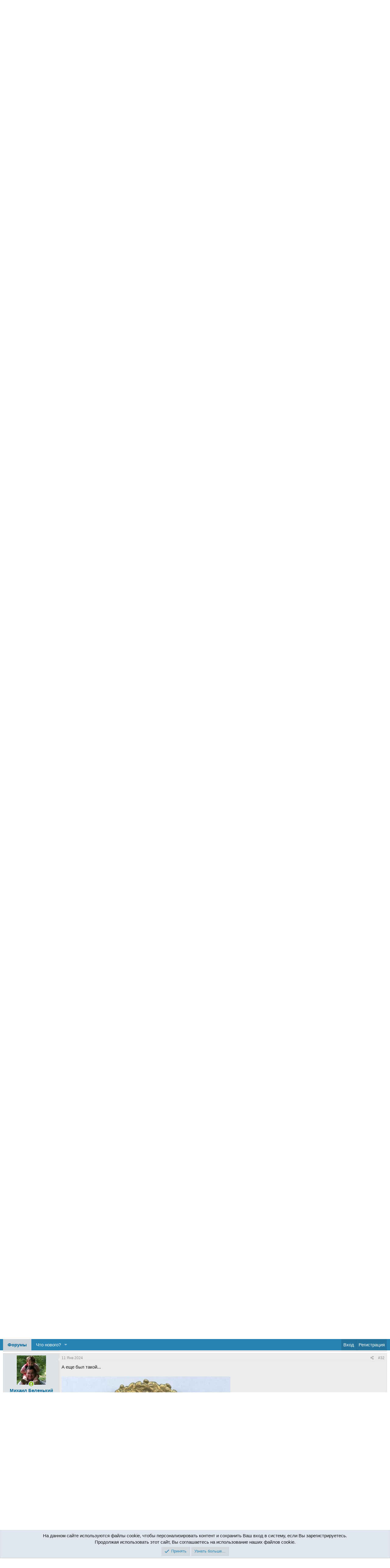

--- FILE ---
content_type: text/html; charset=utf-8
request_url: https://alteorden.com/threads/tjazhelye-atlety.165/page-2
body_size: 17414
content:
<!DOCTYPE html>
<html id="XF" lang="ru-RU" dir="LTR"
	data-app="public"
	data-template="thread_view"
	data-container-key="node-294"
	data-content-key="thread-165"
	data-logged-in="false"
	data-cookie-prefix="xf_"
	data-csrf="1768768755,00c7129a50894a51760ac58668022f1e"
	class="has-no-js template-thread_view"
	>
<head>
	<meta charset="utf-8" />
	<meta http-equiv="X-UA-Compatible" content="IE=Edge" />
	<meta name="viewport" content="width=device-width, initial-scale=1, viewport-fit=cover">

	
	
	

	<title>Тяжелые атлеты | Страница 2 | Форум Ассоциации Коллекционеров</title>

	<link rel="manifest" href="/webmanifest.php">
	
		<meta name="theme-color" content="#c2cbd3" />
	

	<meta name="apple-mobile-web-app-title" content="Ассоциация коллекционеров">
	

	
		
		<meta name="description" content="Вот образец ношения:01:" />
		<meta property="og:description" content="Вот образец ношения:01:" />
		<meta property="twitter:description" content="Вот образец ношения:01:" />
	
	
		<meta property="og:url" content="https://alteorden.com/threads/tjazhelye-atlety.165/" />
	
		<link rel="canonical" href="https://alteorden.com/threads/tjazhelye-atlety.165/page-2" />
	
		<link rel="prev" href="/threads/tjazhelye-atlety.165/" />
	

	
		
	
	
	<meta property="og:site_name" content="Форум Ассоциации Коллекционеров" />


	
	
		
	
	
	<meta property="og:type" content="website" />


	
	
		
	
	
	
		<meta property="og:title" content="Тяжелые атлеты" />
		<meta property="twitter:title" content="Тяжелые атлеты" />
	


	
	
	
	

	
	

	


	<link rel="preload" href="/styles/fonts/fa/fa-regular-400.woff2?_v=5.15.3" as="font" type="font/woff2" crossorigin="anonymous" />


	<link rel="preload" href="/styles/fonts/fa/fa-solid-900.woff2?_v=5.15.3" as="font" type="font/woff2" crossorigin="anonymous" />


<link rel="preload" href="/styles/fonts/fa/fa-brands-400.woff2?_v=5.15.3" as="font" type="font/woff2" crossorigin="anonymous" />

	<link rel="stylesheet" href="/css.php?css=public%3Anormalize.css%2Cpublic%3Afa.css%2Cpublic%3Acore.less%2Cpublic%3Aapp.less&amp;s=3&amp;l=2&amp;d=1750711980&amp;k=ea51f44bc366997dfd2a245e0006363c63dcffa0" />

	<link rel="stylesheet" href="/css.php?css=public%3Aattachments.less%2Cpublic%3Abb_code.less%2Cpublic%3Afa_emojis.less%2Cpublic%3Amessage.less%2Cpublic%3Anotices.less%2Cpublic%3Ashare_controls.less%2Cpublic%3Aextra.less&amp;s=3&amp;l=2&amp;d=1750711980&amp;k=027eab620b0138ed36f8d5144fa17f9f388ff4b0" />

	
		<script src="/js/xf/preamble.min.js?_v=f20d6c47" type="bab435b9a1009e045061833a-text/javascript"></script>
	


	
	
</head>
<body data-template="thread_view">

<div class="p-pageWrapper" id="top">





<header class="p-header" id="header">
	<div class="p-header-inner">
		<div class="p-header-content">

			<div class="p-header-logo p-header-logo--image">
				<a href="/">
					<img src="/data/assets/logo/xenforo-logo.png" srcset="/data/assets/logo/xenforo-logo.png 2x" alt="Форум Ассоциации Коллекционеров"
						width="" height="" />
				</a>
			</div>

			
		</div>
	</div>
</header>





	<div class="p-navSticky p-navSticky--primary" data-xf-init="sticky-header">
		
	<nav class="p-nav">
		<div class="p-nav-inner">
			<button type="button" class="button--plain p-nav-menuTrigger button" data-xf-click="off-canvas" data-menu=".js-headerOffCanvasMenu" tabindex="0" aria-label="Меню"><span class="button-text">
				<i aria-hidden="true"></i>
			</span></button>

			<div class="p-nav-smallLogo">
				<a href="/">
					<img src="/data/assets/logo/xenforo-logo.png" srcset="/data/assets/logo/xenforo-logo.png 2x" alt="Форум Ассоциации Коллекционеров"
						width="" height="" />
				</a>
			</div>

			<div class="p-nav-scroller hScroller" data-xf-init="h-scroller" data-auto-scroll=".p-navEl.is-selected">
				<div class="hScroller-scroll">
					<ul class="p-nav-list js-offCanvasNavSource">
					
						<li>
							
	<div class="p-navEl is-selected" data-has-children="true">
		

			
	
	<a href="/"
		class="p-navEl-link p-navEl-link--splitMenu "
		
		
		data-nav-id="forums">Форумы</a>


			<a data-xf-key="1"
				data-xf-click="menu"
				data-menu-pos-ref="< .p-navEl"
				class="p-navEl-splitTrigger"
				role="button"
				tabindex="0"
				aria-label="Toggle expanded"
				aria-expanded="false"
				aria-haspopup="true"></a>

		
		
			<div class="menu menu--structural" data-menu="menu" aria-hidden="true">
				<div class="menu-content">
					
						
	
	
	<a href="/whats-new/posts/"
		class="menu-linkRow u-indentDepth0 js-offCanvasCopy "
		
		
		data-nav-id="newPosts">Новые сообщения</a>

	

					
				</div>
			</div>
		
	</div>

						</li>
					
						<li>
							
	<div class="p-navEl " data-has-children="true">
		

			
	
	<a href="/whats-new/"
		class="p-navEl-link p-navEl-link--splitMenu "
		
		
		data-nav-id="whatsNew">Что нового?</a>


			<a data-xf-key="2"
				data-xf-click="menu"
				data-menu-pos-ref="< .p-navEl"
				class="p-navEl-splitTrigger"
				role="button"
				tabindex="0"
				aria-label="Toggle expanded"
				aria-expanded="false"
				aria-haspopup="true"></a>

		
		
			<div class="menu menu--structural" data-menu="menu" aria-hidden="true">
				<div class="menu-content">
					
						
	
	
	<a href="/whats-new/posts/"
		class="menu-linkRow u-indentDepth0 js-offCanvasCopy "
		 rel="nofollow"
		
		data-nav-id="whatsNewPosts">Новые сообщения</a>

	

					
						
	
	
	<a href="/whats-new/latest-activity"
		class="menu-linkRow u-indentDepth0 js-offCanvasCopy "
		 rel="nofollow"
		
		data-nav-id="latestActivity">Последняя активность</a>

	

					
				</div>
			</div>
		
	</div>

						</li>
					
					</ul>
				</div>
			</div>

			<div class="p-nav-opposite">
				<div class="p-navgroup p-account p-navgroup--guest">
					
						<a href="/login/" class="p-navgroup-link p-navgroup-link--textual p-navgroup-link--logIn"
							data-xf-click="overlay" data-follow-redirects="on">
							<span class="p-navgroup-linkText">Вход</span>
						</a>
						
							<a href="/register/" class="p-navgroup-link p-navgroup-link--textual p-navgroup-link--register"
								data-xf-click="overlay" data-follow-redirects="on">
								<span class="p-navgroup-linkText">Регистрация</span>
							</a>
						
					
				</div>

				<div class="p-navgroup p-discovery p-discovery--noSearch">
					<a href="/whats-new/"
						class="p-navgroup-link p-navgroup-link--iconic p-navgroup-link--whatsnew"
						aria-label="Что нового?"
						title="Что нового?">
						<i aria-hidden="true"></i>
						<span class="p-navgroup-linkText">Что нового?</span>
					</a>

					
				</div>
			</div>
		</div>
	</nav>

	</div>
	
	
		<div class="p-sectionLinks">
			<div class="p-sectionLinks-inner hScroller" data-xf-init="h-scroller">
				<div class="hScroller-scroll">
					<ul class="p-sectionLinks-list">
					
						<li>
							
	<div class="p-navEl " >
		

			
	
	<a href="/whats-new/posts/"
		class="p-navEl-link "
		
		data-xf-key="alt+1"
		data-nav-id="newPosts">Новые сообщения</a>


			

		
		
	</div>

						</li>
					
					</ul>
				</div>
			</div>
		</div>
	



<div class="offCanvasMenu offCanvasMenu--nav js-headerOffCanvasMenu" data-menu="menu" aria-hidden="true" data-ocm-builder="navigation">
	<div class="offCanvasMenu-backdrop" data-menu-close="true"></div>
	<div class="offCanvasMenu-content">
		<div class="offCanvasMenu-header">
			Меню
			<a class="offCanvasMenu-closer" data-menu-close="true" role="button" tabindex="0" aria-label="Закрыть"></a>
		</div>
		
			<div class="p-offCanvasRegisterLink">
				<div class="offCanvasMenu-linkHolder">
					<a href="/login/" class="offCanvasMenu-link" data-xf-click="overlay" data-menu-close="true">
						Вход
					</a>
				</div>
				<hr class="offCanvasMenu-separator" />
				
					<div class="offCanvasMenu-linkHolder">
						<a href="/register/" class="offCanvasMenu-link" data-xf-click="overlay" data-menu-close="true">
							Регистрация
						</a>
					</div>
					<hr class="offCanvasMenu-separator" />
				
			</div>
		
		<div class="js-offCanvasNavTarget"></div>
		<div class="offCanvasMenu-installBanner js-installPromptContainer" style="display: none;" data-xf-init="install-prompt">
			<div class="offCanvasMenu-installBanner-header">Приложение</div>
			<button type="button" class="js-installPromptButton button"><span class="button-text">Установить</span></button>
		</div>
	</div>
</div>

<div class="p-body">
	<div class="p-body-inner">
		<!--XF:EXTRA_OUTPUT-->

		

		

		
		
	
		<ul class="p-breadcrumbs "
			itemscope itemtype="https://schema.org/BreadcrumbList">
		
			

			
			

			
				
				
	<li itemprop="itemListElement" itemscope itemtype="https://schema.org/ListItem">
		<a href="/" itemprop="item">
			<span itemprop="name">Форумы</span>
		</a>
		<meta itemprop="position" content="1" />
	</li>

			
			
				
				
	<li itemprop="itemListElement" itemscope itemtype="https://schema.org/ListItem">
		<a href="/#germanija-1933-1945.230" itemprop="item">
			<span itemprop="name">Германия 1933-1945</span>
		</a>
		<meta itemprop="position" content="2" />
	</li>

			
				
				
	<li itemprop="itemListElement" itemscope itemtype="https://schema.org/ListItem">
		<a href="/forums/sportivnye-nagrady-i-znaki.294/" itemprop="item">
			<span itemprop="name">Спортивные награды и знаки</span>
		</a>
		<meta itemprop="position" content="3" />
	</li>

			

		
		</ul>
	

		

		
	<noscript class="js-jsWarning"><div class="blockMessage blockMessage--important blockMessage--iconic u-noJsOnly">JavaScript отключён. Чтобы полноценно использовать наш сайт, включите JavaScript в своём браузере.</div></noscript>

		
	<div class="blockMessage blockMessage--important blockMessage--iconic js-browserWarning" style="display: none">Вы используете устаревший браузер. Этот и другие сайты могут отображаться в нём некорректно.<br />Вам необходимо обновить браузер или попробовать использовать <a href="https://www.google.com/chrome/" target="_blank" rel="noopener">другой</a>.</div>


		
			<div class="p-body-header">
			
				
					<div class="p-title ">
					
						
						<h1 class="p-title-value">Тяжелые атлеты</h1>
						
						
					
					</div>
				

				
					<div class="p-description">
	<ul class="listInline listInline--bullet">
		<li>
			<i class="fa--xf far fa-user" aria-hidden="true" title="Автор темы"></i>
			<span class="u-srOnly">Автор темы</span>

			<a href="/members/aleksandr-gladkov.198/" class="username  u-concealed" dir="auto" data-user-id="198" data-xf-init="member-tooltip">Александр Гладков</a>
		</li>
		<li>
			<i class="fa--xf far fa-clock" aria-hidden="true" title="Дата начала"></i>
			<span class="u-srOnly">Дата начала</span>

			<a href="/threads/tjazhelye-atlety.165/" class="u-concealed"><time  class="u-dt" dir="auto" datetime="2008-02-19T19:26:39+0200" data-time="1203441999" data-date-string="19 Фев 2008" data-time-string="19:26" title="19 Фев 2008 в 19:26">19 Фев 2008</time></a>
		</li>
		
	</ul>
</div>
				
			
			</div>
		

		<div class="p-body-main  ">
			
			<div class="p-body-contentCol"></div>
			

			

			<div class="p-body-content">
				
				<div class="p-body-pageContent">










	
	
	
		
	
	
	


	
	
	
		
	
	
	


	
	
		
	
	
	


	
	












	

	
		
	



















<div class="block block--messages" data-xf-init="" data-type="post" data-href="/inline-mod/" data-search-target="*">

	<span class="u-anchorTarget" id="posts"></span>

	
		
	

	

	<div class="block-outer"><div class="block-outer-main"><nav class="pageNavWrapper pageNavWrapper--mixed ">



<div class="pageNav  ">
	
		<a href="/threads/tjazhelye-atlety.165/" class="pageNav-jump pageNav-jump--prev">Назад</a>
	

	<ul class="pageNav-main">
		

	
		<li class="pageNav-page "><a href="/threads/tjazhelye-atlety.165/">1</a></li>
	


		

		

		

		

	
		<li class="pageNav-page pageNav-page--current "><a href="/threads/tjazhelye-atlety.165/page-2">2</a></li>
	

	</ul>

	
</div>

<div class="pageNavSimple">
	
		<a href="/threads/tjazhelye-atlety.165/"
			class="pageNavSimple-el pageNavSimple-el--first"
			data-xf-init="tooltip" title="First">
			<i aria-hidden="true"></i> <span class="u-srOnly">First</span>
		</a>
		<a href="/threads/tjazhelye-atlety.165/" class="pageNavSimple-el pageNavSimple-el--prev">
			<i aria-hidden="true"></i> Назад
		</a>
	

	<a class="pageNavSimple-el pageNavSimple-el--current"
		data-xf-init="tooltip" title="Перейти к странице"
		data-xf-click="menu" role="button" tabindex="0" aria-expanded="false" aria-haspopup="true">
		2 из 2
	</a>
	

	<div class="menu menu--pageJump" data-menu="menu" aria-hidden="true">
		<div class="menu-content">
			<h4 class="menu-header">Перейти к странице</h4>
			<div class="menu-row" data-xf-init="page-jump" data-page-url="/threads/tjazhelye-atlety.165/page-%page%">
				<div class="inputGroup inputGroup--numbers">
					<div class="inputGroup inputGroup--numbers inputNumber" data-xf-init="number-box"><input type="number" pattern="\d*" class="input input--number js-numberBoxTextInput input input--numberNarrow js-pageJumpPage" value="2"  min="1" max="2" step="1" required="required" data-menu-autofocus="true" /></div>
					<span class="inputGroup-text"><button type="button" class="js-pageJumpGo button"><span class="button-text">Выполнить</span></button></span>
				</div>
			</div>
		</div>
	</div>


	
</div>

</nav>



</div></div>

	

	
		
	<div class="block-outer js-threadStatusField"></div>

	

	<div class="block-container lbContainer"
		data-xf-init="lightbox select-to-quote"
		data-message-selector=".js-post"
		data-lb-id="thread-165"
		data-lb-universal="1">

		<div class="block-body js-replyNewMessageContainer">
			
				

					

					
						

	
	

	

	
	<article class="message message--post js-post js-inlineModContainer  "
		data-author="Bonewur"
		data-content="post-3469"
		id="js-post-3469"
		itemscope itemtype="https://schema.org/Comment" itemid="https://alteorden.com/posts/3469/">

		
			<meta itemprop="parentItem" itemscope itemid="https://alteorden.com/threads/tjazhelye-atlety.165/" />
		

		<span class="u-anchorTarget" id="post-3469"></span>

		
			<div class="message-inner">
				
					<div class="message-cell message-cell--user">
						

	<section class="message-user"
		itemprop="author" itemscope itemtype="https://schema.org/Person" itemid="https://alteorden.com/members/bonewur.9/">

		
			<meta itemprop="url" content="https://alteorden.com/members/bonewur.9/" />
		

		<div class="message-avatar ">
			<div class="message-avatar-wrapper">
				<a href="/members/bonewur.9/" class="avatar avatar--m" data-user-id="9" data-xf-init="member-tooltip">
			<img src="/data/avatars/m/0/9.jpg?1604947006"  alt="Bonewur" class="avatar-u9-m" width="96" height="96" loading="lazy" itemprop="image" /> 
		</a>
				
			</div>
		</div>
		<div class="message-userDetails">
			<h4 class="message-name"><a href="/members/bonewur.9/" class="username " dir="auto" data-user-id="9" data-xf-init="member-tooltip"><span itemprop="name">Bonewur</span></a></h4>
			<h5 class="userTitle message-userTitle" dir="auto" itemprop="jobTitle">Участник АК</h5>
			
		</div>
		
			
			
				
<div class="message-userExtras message-userExtras-body message-userExtras--collapsible">

				
					
						<dl class="pairs pairs--justified">
							<dt>Регистрация</dt>
							<dd>28 Окт 2007</dd>
						</dl>
					
					
						<dl class="pairs pairs--justified">
							<dt>Сообщения</dt>
							<dd>3,987</dd>
						</dl>
					
					
					
						<dl class="pairs pairs--justified">
							<dt>Реакции</dt>
							<dd>3</dd>
						</dl>
					
					
					
					
						<dl class="pairs pairs--justified">
							<dt>Адрес</dt>
							<dd>
								
									<a href="/misc/location-info?location=Deutschland" rel="nofollow noreferrer" target="_blank" class="u-concealed">Deutschland</a>
								
							</dd>
						</dl>
					
					
					
				
				</div>
			
		
		<span class="message-userArrow"></span>
	</section>

					</div>
				

				
					<div class="message-cell message-cell--main">
					
						<div class="message-main js-quickEditTarget">

							
								

	

	<header class="message-attribution message-attribution--split">
		<ul class="message-attribution-main listInline ">
			
			
			<li class="u-concealed">
				<a href="/threads/tjazhelye-atlety.165/post-3469" rel="nofollow" itemprop="url">
					<time  class="u-dt" dir="auto" datetime="2009-02-25T12:55:40+0200" data-time="1235559340" data-date-string="25 Фев 2009" data-time-string="12:55" title="25 Фев 2009 в 12:55" itemprop="datePublished">25 Фев 2009</time>
				</a>
			</li>
			
		</ul>

		<ul class="message-attribution-opposite message-attribution-opposite--list ">
			
			<li>
				<a href="/threads/tjazhelye-atlety.165/post-3469"
					class="message-attribution-gadget"
					data-xf-init="share-tooltip"
					data-href="/posts/3469/share"
					aria-label="Поделиться"
					rel="nofollow">
					<i class="fa--xf far fa-share-alt" aria-hidden="true"></i>
				</a>
			</li>
			
			
				<li>
					<a href="/threads/tjazhelye-atlety.165/post-3469" rel="nofollow">
						#21
					</a>
				</li>
			
		</ul>
	</header>

							

							<div class="message-content js-messageContent">
							

								
									
	
	
	

								

								
									
	

	<div class="message-userContent lbContainer js-lbContainer "
		data-lb-id="post-3469"
		data-lb-caption-desc="Bonewur &middot; 25 Фев 2009 в 12:55">

		

		<article class="message-body js-selectToQuote">
			
				
			

			<div itemprop="text">
				
					<div class="bbWrapper">Вот образец ношения<img src="/styles/smiles_s/drinks.gif"  class="smilie" loading="lazy" alt=":drinks:" title="Drinks    :drinks:" data-shortname=":drinks:" /></div>
				
			</div>

			<div class="js-selectToQuoteEnd">&nbsp;</div>
			
				
			
		</article>

		

		
			
	
		
		<section class="message-attachments">
			<h4 class="block-textHeader">Вложения</h4>
			<ul class="attachmentList">
				
					
						
	<li class="file file--linked">
		<a class="u-anchorTarget" id="attachment-6923"></a>
		
			
	


			<a class="file-preview " href="/attachments/foto02-jpg.6923/" target="_blank">
				<img src="/data/attachments/6/6923-2bdbeaab209b717c262c8bdad10b356c.jpg" alt="Foto02.jpg"
					width="400" height="603" loading="lazy" />
			</a>
		

		<div class="file-content">
			<div class="file-info">
				<span class="file-name" title="Foto02.jpg">Foto02.jpg</span>
				<div class="file-meta">
					147.2 KB
					
					&middot; Просмотры: 626
					
				</div>
			</div>
		</div>
	</li>

					
				
			</ul>
		</section>
	

		
	</div>

								

								
									
	

	

								

								
									
	

								

							
							</div>

							
								
	

	<footer class="message-footer">
		
			<div class="message-microdata" itemprop="interactionStatistic" itemtype="https://schema.org/InteractionCounter" itemscope>
				<meta itemprop="userInteractionCount" content="0" />
				<meta itemprop="interactionType" content="https://schema.org/LikeAction" />
			</div>
		

		

		<div class="reactionsBar js-reactionsList ">
			
		</div>

		<div class="js-historyTarget message-historyTarget toggleTarget" data-href="trigger-href"></div>
	</footer>

							
						</div>

					
					</div>
				
			</div>
		
	</article>

	
	

					

					

				

					

					
						

	
	

	

	
	<article class="message message--post js-post js-inlineModContainer  "
		data-author="Nikolay Rusakov"
		data-content="post-3470"
		id="js-post-3470"
		itemscope itemtype="https://schema.org/Comment" itemid="https://alteorden.com/posts/3470/">

		
			<meta itemprop="parentItem" itemscope itemid="https://alteorden.com/threads/tjazhelye-atlety.165/" />
		

		<span class="u-anchorTarget" id="post-3470"></span>

		
			<div class="message-inner">
				
					<div class="message-cell message-cell--user">
						

	<section class="message-user"
		itemprop="author" itemscope itemtype="https://schema.org/Person" itemid="https://alteorden.com/members/nikolay-rusakov.34/">

		
			<meta itemprop="url" content="https://alteorden.com/members/nikolay-rusakov.34/" />
		

		<div class="message-avatar ">
			<div class="message-avatar-wrapper">
				<a href="/members/nikolay-rusakov.34/" class="avatar avatar--m avatar--default avatar--default--dynamic" data-user-id="34" data-xf-init="member-tooltip" style="background-color: #9966cc; color: #402060">
			<span class="avatar-u34-m" role="img" aria-label="Nikolay Rusakov">N</span> 
		</a>
				
			</div>
		</div>
		<div class="message-userDetails">
			<h4 class="message-name"><a href="/members/nikolay-rusakov.34/" class="username " dir="auto" data-user-id="34" data-xf-init="member-tooltip"><span itemprop="name">Nikolay Rusakov</span></a></h4>
			<h5 class="userTitle message-userTitle" dir="auto" itemprop="jobTitle">Участник АК</h5>
			
		</div>
		
			
			
				
<div class="message-userExtras message-userExtras-body message-userExtras--collapsible">

				
					
						<dl class="pairs pairs--justified">
							<dt>Регистрация</dt>
							<dd>30 Окт 2007</dd>
						</dl>
					
					
						<dl class="pairs pairs--justified">
							<dt>Сообщения</dt>
							<dd>1,234</dd>
						</dl>
					
					
					
						<dl class="pairs pairs--justified">
							<dt>Реакции</dt>
							<dd>0</dd>
						</dl>
					
					
					
					
						<dl class="pairs pairs--justified">
							<dt>Адрес</dt>
							<dd>
								
									<a href="/misc/location-info?location=%D0%A0%D0%A4" rel="nofollow noreferrer" target="_blank" class="u-concealed">РФ</a>
								
							</dd>
						</dl>
					
					
					
				
				</div>
			
		
		<span class="message-userArrow"></span>
	</section>

					</div>
				

				
					<div class="message-cell message-cell--main">
					
						<div class="message-main js-quickEditTarget">

							
								

	

	<header class="message-attribution message-attribution--split">
		<ul class="message-attribution-main listInline ">
			
			
			<li class="u-concealed">
				<a href="/threads/tjazhelye-atlety.165/post-3470" rel="nofollow" itemprop="url">
					<time  class="u-dt" dir="auto" datetime="2009-02-25T13:17:59+0200" data-time="1235560679" data-date-string="25 Фев 2009" data-time-string="13:17" title="25 Фев 2009 в 13:17" itemprop="datePublished">25 Фев 2009</time>
				</a>
			</li>
			
		</ul>

		<ul class="message-attribution-opposite message-attribution-opposite--list ">
			
			<li>
				<a href="/threads/tjazhelye-atlety.165/post-3470"
					class="message-attribution-gadget"
					data-xf-init="share-tooltip"
					data-href="/posts/3470/share"
					aria-label="Поделиться"
					rel="nofollow">
					<i class="fa--xf far fa-share-alt" aria-hidden="true"></i>
				</a>
			</li>
			
			
				<li>
					<a href="/threads/tjazhelye-atlety.165/post-3470" rel="nofollow">
						#22
					</a>
				</li>
			
		</ul>
	</header>

							

							<div class="message-content js-messageContent">
							

								
									
	
	
	

								

								
									
	

	<div class="message-userContent lbContainer js-lbContainer "
		data-lb-id="post-3470"
		data-lb-caption-desc="Nikolay Rusakov &middot; 25 Фев 2009 в 13:17">

		

		<article class="message-body js-selectToQuote">
			
				
			

			<div itemprop="text">
				
					<div class="bbWrapper">Интересно, что на всех фото награждены одни летуны.</div>
				
			</div>

			<div class="js-selectToQuoteEnd">&nbsp;</div>
			
				
			
		</article>

		

		
	</div>

								

								
									
	

	

								

								
									
	

								

							
							</div>

							
								
	

	<footer class="message-footer">
		
			<div class="message-microdata" itemprop="interactionStatistic" itemtype="https://schema.org/InteractionCounter" itemscope>
				<meta itemprop="userInteractionCount" content="0" />
				<meta itemprop="interactionType" content="https://schema.org/LikeAction" />
			</div>
		

		

		<div class="reactionsBar js-reactionsList ">
			
		</div>

		<div class="js-historyTarget message-historyTarget toggleTarget" data-href="trigger-href"></div>
	</footer>

							
						</div>

					
					</div>
				
			</div>
		
	</article>

	
	

					

					

				

					

					
						

	
	

	

	
	<article class="message message--post js-post js-inlineModContainer  "
		data-author="Bonewur"
		data-content="post-3471"
		id="js-post-3471"
		itemscope itemtype="https://schema.org/Comment" itemid="https://alteorden.com/posts/3471/">

		
			<meta itemprop="parentItem" itemscope itemid="https://alteorden.com/threads/tjazhelye-atlety.165/" />
		

		<span class="u-anchorTarget" id="post-3471"></span>

		
			<div class="message-inner">
				
					<div class="message-cell message-cell--user">
						

	<section class="message-user"
		itemprop="author" itemscope itemtype="https://schema.org/Person" itemid="https://alteorden.com/members/bonewur.9/">

		
			<meta itemprop="url" content="https://alteorden.com/members/bonewur.9/" />
		

		<div class="message-avatar ">
			<div class="message-avatar-wrapper">
				<a href="/members/bonewur.9/" class="avatar avatar--m" data-user-id="9" data-xf-init="member-tooltip">
			<img src="/data/avatars/m/0/9.jpg?1604947006"  alt="Bonewur" class="avatar-u9-m" width="96" height="96" loading="lazy" itemprop="image" /> 
		</a>
				
			</div>
		</div>
		<div class="message-userDetails">
			<h4 class="message-name"><a href="/members/bonewur.9/" class="username " dir="auto" data-user-id="9" data-xf-init="member-tooltip"><span itemprop="name">Bonewur</span></a></h4>
			<h5 class="userTitle message-userTitle" dir="auto" itemprop="jobTitle">Участник АК</h5>
			
		</div>
		
			
			
				
<div class="message-userExtras message-userExtras-body message-userExtras--collapsible">

				
					
						<dl class="pairs pairs--justified">
							<dt>Регистрация</dt>
							<dd>28 Окт 2007</dd>
						</dl>
					
					
						<dl class="pairs pairs--justified">
							<dt>Сообщения</dt>
							<dd>3,987</dd>
						</dl>
					
					
					
						<dl class="pairs pairs--justified">
							<dt>Реакции</dt>
							<dd>3</dd>
						</dl>
					
					
					
					
						<dl class="pairs pairs--justified">
							<dt>Адрес</dt>
							<dd>
								
									<a href="/misc/location-info?location=Deutschland" rel="nofollow noreferrer" target="_blank" class="u-concealed">Deutschland</a>
								
							</dd>
						</dl>
					
					
					
				
				</div>
			
		
		<span class="message-userArrow"></span>
	</section>

					</div>
				

				
					<div class="message-cell message-cell--main">
					
						<div class="message-main js-quickEditTarget">

							
								

	

	<header class="message-attribution message-attribution--split">
		<ul class="message-attribution-main listInline ">
			
			
			<li class="u-concealed">
				<a href="/threads/tjazhelye-atlety.165/post-3471" rel="nofollow" itemprop="url">
					<time  class="u-dt" dir="auto" datetime="2009-02-25T15:35:49+0200" data-time="1235568949" data-date-string="25 Фев 2009" data-time-string="15:35" title="25 Фев 2009 в 15:35" itemprop="datePublished">25 Фев 2009</time>
				</a>
			</li>
			
		</ul>

		<ul class="message-attribution-opposite message-attribution-opposite--list ">
			
			<li>
				<a href="/threads/tjazhelye-atlety.165/post-3471"
					class="message-attribution-gadget"
					data-xf-init="share-tooltip"
					data-href="/posts/3471/share"
					aria-label="Поделиться"
					rel="nofollow">
					<i class="fa--xf far fa-share-alt" aria-hidden="true"></i>
				</a>
			</li>
			
			
				<li>
					<a href="/threads/tjazhelye-atlety.165/post-3471" rel="nofollow">
						#23
					</a>
				</li>
			
		</ul>
	</header>

							

							<div class="message-content js-messageContent">
							

								
									
	
	
	

								

								
									
	

	<div class="message-userContent lbContainer js-lbContainer "
		data-lb-id="post-3471"
		data-lb-caption-desc="Bonewur &middot; 25 Фев 2009 в 15:35">

		

		<article class="message-body js-selectToQuote">
			
				
			

			<div itemprop="text">
				
					<div class="bbWrapper">Да действительно<img src="/styles/smiles_s/drinks.gif"  class="smilie" loading="lazy" alt=":drinks:" title="Drinks    :drinks:" data-shortname=":drinks:" /> <br />
Три примера ношения знака и все лётчики<img src="https://forum.faleristika.info/images/smilies/wink.gif"  class="smilie" loading="lazy" alt=":wink3:" title="Wink3    :wink3:" data-shortname=":wink3:" /></div>
				
			</div>

			<div class="js-selectToQuoteEnd">&nbsp;</div>
			
				
			
		</article>

		

		
	</div>

								

								
									
	

	

								

								
									
	

								

							
							</div>

							
								
	

	<footer class="message-footer">
		
			<div class="message-microdata" itemprop="interactionStatistic" itemtype="https://schema.org/InteractionCounter" itemscope>
				<meta itemprop="userInteractionCount" content="0" />
				<meta itemprop="interactionType" content="https://schema.org/LikeAction" />
			</div>
		

		

		<div class="reactionsBar js-reactionsList ">
			
		</div>

		<div class="js-historyTarget message-historyTarget toggleTarget" data-href="trigger-href"></div>
	</footer>

							
						</div>

					
					</div>
				
			</div>
		
	</article>

	
	

					

					

				

					

					
						

	
	

	

	
	<article class="message message--post js-post js-inlineModContainer  "
		data-author="ЕВГЕНИЙ"
		data-content="post-3472"
		id="js-post-3472"
		itemscope itemtype="https://schema.org/Comment" itemid="https://alteorden.com/posts/3472/">

		
			<meta itemprop="parentItem" itemscope itemid="https://alteorden.com/threads/tjazhelye-atlety.165/" />
		

		<span class="u-anchorTarget" id="post-3472"></span>

		
			<div class="message-inner">
				
					<div class="message-cell message-cell--user">
						

	<section class="message-user"
		itemprop="author" itemscope itemtype="https://schema.org/Person" itemid="https://alteorden.com/members/evgenij.111/">

		
			<meta itemprop="url" content="https://alteorden.com/members/evgenij.111/" />
		

		<div class="message-avatar ">
			<div class="message-avatar-wrapper">
				<a href="/members/evgenij.111/" class="avatar avatar--m" data-user-id="111" data-xf-init="member-tooltip">
			<img src="/data/avatars/m/0/111.jpg?1604947008"  alt="ЕВГЕНИЙ" class="avatar-u111-m" width="96" height="96" loading="lazy" itemprop="image" /> 
		</a>
				
			</div>
		</div>
		<div class="message-userDetails">
			<h4 class="message-name"><a href="/members/evgenij.111/" class="username " dir="auto" data-user-id="111" data-xf-init="member-tooltip"><span class="username--moderator" itemprop="name">ЕВГЕНИЙ</span></a></h4>
			<h5 class="userTitle message-userTitle" dir="auto" itemprop="jobTitle">Участник АК</h5>
			
		</div>
		
			
			
				
<div class="message-userExtras message-userExtras-body message-userExtras--collapsible">

				
					
						<dl class="pairs pairs--justified">
							<dt>Регистрация</dt>
							<dd>7 Ноя 2007</dd>
						</dl>
					
					
						<dl class="pairs pairs--justified">
							<dt>Сообщения</dt>
							<dd>3,304</dd>
						</dl>
					
					
					
						<dl class="pairs pairs--justified">
							<dt>Реакции</dt>
							<dd>2</dd>
						</dl>
					
					
					
					
						<dl class="pairs pairs--justified">
							<dt>Адрес</dt>
							<dd>
								
									<a href="/misc/location-info?location=%D0%A0%D0%BE%D1%81%D1%81%D0%B8%D1%8F" rel="nofollow noreferrer" target="_blank" class="u-concealed">Россия</a>
								
							</dd>
						</dl>
					
					
					
				
				</div>
			
		
		<span class="message-userArrow"></span>
	</section>

					</div>
				

				
					<div class="message-cell message-cell--main">
					
						<div class="message-main js-quickEditTarget">

							
								

	

	<header class="message-attribution message-attribution--split">
		<ul class="message-attribution-main listInline ">
			
			
			<li class="u-concealed">
				<a href="/threads/tjazhelye-atlety.165/post-3472" rel="nofollow" itemprop="url">
					<time  class="u-dt" dir="auto" datetime="2009-02-25T15:39:41+0200" data-time="1235569181" data-date-string="25 Фев 2009" data-time-string="15:39" title="25 Фев 2009 в 15:39" itemprop="datePublished">25 Фев 2009</time>
				</a>
			</li>
			
		</ul>

		<ul class="message-attribution-opposite message-attribution-opposite--list ">
			
			<li>
				<a href="/threads/tjazhelye-atlety.165/post-3472"
					class="message-attribution-gadget"
					data-xf-init="share-tooltip"
					data-href="/posts/3472/share"
					aria-label="Поделиться"
					rel="nofollow">
					<i class="fa--xf far fa-share-alt" aria-hidden="true"></i>
				</a>
			</li>
			
			
				<li>
					<a href="/threads/tjazhelye-atlety.165/post-3472" rel="nofollow">
						#24
					</a>
				</li>
			
		</ul>
	</header>

							

							<div class="message-content js-messageContent">
							

								
									
	
	
	

								

								
									
	

	<div class="message-userContent lbContainer js-lbContainer "
		data-lb-id="post-3472"
		data-lb-caption-desc="ЕВГЕНИЙ &middot; 25 Фев 2009 в 15:39">

		

		<article class="message-body js-selectToQuote">
			
				
			

			<div itemprop="text">
				
					<div class="bbWrapper">Так, ведь, элита !</div>
				
			</div>

			<div class="js-selectToQuoteEnd">&nbsp;</div>
			
				
			
		</article>

		

		
	</div>

								

								
									
	

	

								

								
									
	

								

							
							</div>

							
								
	

	<footer class="message-footer">
		
			<div class="message-microdata" itemprop="interactionStatistic" itemtype="https://schema.org/InteractionCounter" itemscope>
				<meta itemprop="userInteractionCount" content="0" />
				<meta itemprop="interactionType" content="https://schema.org/LikeAction" />
			</div>
		

		

		<div class="reactionsBar js-reactionsList ">
			
		</div>

		<div class="js-historyTarget message-historyTarget toggleTarget" data-href="trigger-href"></div>
	</footer>

							
						</div>

					
					</div>
				
			</div>
		
	</article>

	
	

					

					

				

					

					
						

	
	

	

	
	<article class="message message--post js-post js-inlineModContainer  "
		data-author="Oleg62"
		data-content="post-3473"
		id="js-post-3473"
		itemscope itemtype="https://schema.org/Comment" itemid="https://alteorden.com/posts/3473/">

		
			<meta itemprop="parentItem" itemscope itemid="https://alteorden.com/threads/tjazhelye-atlety.165/" />
		

		<span class="u-anchorTarget" id="post-3473"></span>

		
			<div class="message-inner">
				
					<div class="message-cell message-cell--user">
						

	<section class="message-user"
		itemprop="author" itemscope itemtype="https://schema.org/Person" itemid="https://alteorden.com/members/oleg62.712/">

		
			<meta itemprop="url" content="https://alteorden.com/members/oleg62.712/" />
		

		<div class="message-avatar ">
			<div class="message-avatar-wrapper">
				<a href="/members/oleg62.712/" class="avatar avatar--m" data-user-id="712" data-xf-init="member-tooltip">
			<img src="/data/avatars/m/0/712.jpg?1604947008"  alt="Oleg62" class="avatar-u712-m" width="96" height="96" loading="lazy" itemprop="image" /> 
		</a>
				
			</div>
		</div>
		<div class="message-userDetails">
			<h4 class="message-name"><a href="/members/oleg62.712/" class="username " dir="auto" data-user-id="712" data-xf-init="member-tooltip"><span itemprop="name">Oleg62</span></a></h4>
			<h5 class="userTitle message-userTitle" dir="auto" itemprop="jobTitle">Участник АК</h5>
			
		</div>
		
			
			
				
<div class="message-userExtras message-userExtras-body message-userExtras--collapsible">

				
					
						<dl class="pairs pairs--justified">
							<dt>Регистрация</dt>
							<dd>3 Сен 2008</dd>
						</dl>
					
					
						<dl class="pairs pairs--justified">
							<dt>Сообщения</dt>
							<dd>1,184</dd>
						</dl>
					
					
					
						<dl class="pairs pairs--justified">
							<dt>Реакции</dt>
							<dd>3</dd>
						</dl>
					
					
					
					
						<dl class="pairs pairs--justified">
							<dt>Адрес</dt>
							<dd>
								
									<a href="/misc/location-info?location=%D0%9E%D0%BC%D1%81%D0%BA" rel="nofollow noreferrer" target="_blank" class="u-concealed">Омск</a>
								
							</dd>
						</dl>
					
					
					
				
				</div>
			
		
		<span class="message-userArrow"></span>
	</section>

					</div>
				

				
					<div class="message-cell message-cell--main">
					
						<div class="message-main js-quickEditTarget">

							
								

	

	<header class="message-attribution message-attribution--split">
		<ul class="message-attribution-main listInline ">
			
			
			<li class="u-concealed">
				<a href="/threads/tjazhelye-atlety.165/post-3473" rel="nofollow" itemprop="url">
					<time  class="u-dt" dir="auto" datetime="2011-04-28T09:16:56+0300" data-time="1303971416" data-date-string="28 Апр 2011" data-time-string="09:16" title="28 Апр 2011 в 09:16" itemprop="datePublished">28 Апр 2011</time>
				</a>
			</li>
			
		</ul>

		<ul class="message-attribution-opposite message-attribution-opposite--list ">
			
			<li>
				<a href="/threads/tjazhelye-atlety.165/post-3473"
					class="message-attribution-gadget"
					data-xf-init="share-tooltip"
					data-href="/posts/3473/share"
					aria-label="Поделиться"
					rel="nofollow">
					<i class="fa--xf far fa-share-alt" aria-hidden="true"></i>
				</a>
			</li>
			
			
				<li>
					<a href="/threads/tjazhelye-atlety.165/post-3473" rel="nofollow">
						#25
					</a>
				</li>
			
		</ul>
	</header>

							

							<div class="message-content js-messageContent">
							

								
									
	
	
	

								

								
									
	

	<div class="message-userContent lbContainer js-lbContainer "
		data-lb-id="post-3473"
		data-lb-caption-desc="Oleg62 &middot; 28 Апр 2011 в 09:16">

		

		<article class="message-body js-selectToQuote">
			
				
			

			<div itemprop="text">
				
					<div class="bbWrapper">Предлагают знак 1 тип тяжелых атлетов. Лента без года. Все таки это вариант среди варианта или послевоенный знак?</div>
				
			</div>

			<div class="js-selectToQuoteEnd">&nbsp;</div>
			
				
			
		</article>

		

		
			
	
		
		<section class="message-attachments">
			<h4 class="block-textHeader">Вложения</h4>
			<ul class="attachmentList">
				
					
						
	<li class="file file--linked">
		<a class="u-anchorTarget" id="attachment-56669"></a>
		
			
	


			<a class="file-preview " href="/attachments/tjazhelaja-atletika-jpg.56669/" target="_blank">
				<img src="/data/attachments/56/56669-18cc560749520b71ea4b193cd90d025e.jpg" alt="Тяжелая атлетика.JPG"
					width="472" height="400" loading="lazy" />
			</a>
		

		<div class="file-content">
			<div class="file-info">
				<span class="file-name" title="Тяжелая атлетика.JPG">Тяжелая атлетика.JPG</span>
				<div class="file-meta">
					142.8 KB
					
					&middot; Просмотры: 528
					
				</div>
			</div>
		</div>
	</li>

					
						
	<li class="file file--linked">
		<a class="u-anchorTarget" id="attachment-56670"></a>
		
			
	


			<a class="file-preview " href="/attachments/tjazhelaja-atletika-1-jpg-part-jpg.56670/" target="_blank">
				<img src="/data/attachments/56/56670-d98d0d288ce926325644c7e2b9d8da1d.jpg" alt="Тяжелая атлетика 1.JPG.part.JPG"
					width="489" height="400" loading="lazy" />
			</a>
		

		<div class="file-content">
			<div class="file-info">
				<span class="file-name" title="Тяжелая атлетика 1.JPG.part.JPG">Тяжелая атлетика 1.JPG.part.JPG</span>
				<div class="file-meta">
					199.6 KB
					
					&middot; Просмотры: 574
					
				</div>
			</div>
		</div>
	</li>

					
						
	<li class="file file--linked">
		<a class="u-anchorTarget" id="attachment-56671"></a>
		
			
	


			<a class="file-preview " href="/attachments/tjazhelaja-atletika-2-jpg-part-jpg.56671/" target="_blank">
				<img src="/data/attachments/56/56671-0479b81a151de042f6619fdb6d025829.jpg" alt="Тяжелая атлетика 2.JPG.part.JPG"
					width="746" height="355" loading="lazy" />
			</a>
		

		<div class="file-content">
			<div class="file-info">
				<span class="file-name" title="Тяжелая атлетика 2.JPG.part.JPG">Тяжелая атлетика 2.JPG.part.JPG</span>
				<div class="file-meta">
					56.3 KB
					
					&middot; Просмотры: 546
					
				</div>
			</div>
		</div>
	</li>

					
				
			</ul>
		</section>
	

		
	</div>

								

								
									
	

	

								

								
									
	

								

							
							</div>

							
								
	

	<footer class="message-footer">
		
			<div class="message-microdata" itemprop="interactionStatistic" itemtype="https://schema.org/InteractionCounter" itemscope>
				<meta itemprop="userInteractionCount" content="0" />
				<meta itemprop="interactionType" content="https://schema.org/LikeAction" />
			</div>
		

		

		<div class="reactionsBar js-reactionsList ">
			
		</div>

		<div class="js-historyTarget message-historyTarget toggleTarget" data-href="trigger-href"></div>
	</footer>

							
						</div>

					
					</div>
				
			</div>
		
	</article>

	
	

					

					

				

					

					
						

	
	

	

	
	<article class="message message--post js-post js-inlineModContainer  "
		data-author="Chik"
		data-content="post-3474"
		id="js-post-3474"
		itemscope itemtype="https://schema.org/Comment" itemid="https://alteorden.com/posts/3474/">

		
			<meta itemprop="parentItem" itemscope itemid="https://alteorden.com/threads/tjazhelye-atlety.165/" />
		

		<span class="u-anchorTarget" id="post-3474"></span>

		
			<div class="message-inner">
				
					<div class="message-cell message-cell--user">
						

	<section class="message-user"
		itemprop="author" itemscope itemtype="https://schema.org/Person" itemid="https://alteorden.com/members/chik.105/">

		
			<meta itemprop="url" content="https://alteorden.com/members/chik.105/" />
		

		<div class="message-avatar ">
			<div class="message-avatar-wrapper">
				<a href="/members/chik.105/" class="avatar avatar--m avatar--default avatar--default--dynamic" data-user-id="105" data-xf-init="member-tooltip" style="background-color: #6633cc; color: #d1c2f0">
			<span class="avatar-u105-m" role="img" aria-label="Chik">C</span> 
		</a>
				
			</div>
		</div>
		<div class="message-userDetails">
			<h4 class="message-name"><a href="/members/chik.105/" class="username " dir="auto" data-user-id="105" data-xf-init="member-tooltip"><span itemprop="name">Chik</span></a></h4>
			<h5 class="userTitle message-userTitle" dir="auto" itemprop="jobTitle">Участник АК</h5>
			
		</div>
		
			
			
				
<div class="message-userExtras message-userExtras-body message-userExtras--collapsible">

				
					
						<dl class="pairs pairs--justified">
							<dt>Регистрация</dt>
							<dd>3 Ноя 2007</dd>
						</dl>
					
					
						<dl class="pairs pairs--justified">
							<dt>Сообщения</dt>
							<dd>2,431</dd>
						</dl>
					
					
					
						<dl class="pairs pairs--justified">
							<dt>Реакции</dt>
							<dd>3</dd>
						</dl>
					
					
					
					
						<dl class="pairs pairs--justified">
							<dt>Адрес</dt>
							<dd>
								
									<a href="/misc/location-info?location=%D0%A0%D0%BE%D1%81%D1%81%D0%B8%D1%8F.+%D0%9C%D0%BE%D1%81%D0%BA%D0%B2%D0%B0" rel="nofollow noreferrer" target="_blank" class="u-concealed">Россия. Москва</a>
								
							</dd>
						</dl>
					
					
						<dl class="pairs pairs--justified">
							<dt>Веб-сайт</dt>
							<dd><a href="http://www.1933.ru/" rel="nofollow" target="_blank">www.1933.ru</a></dd>
						</dl>
					
					
				
				</div>
			
		
		<span class="message-userArrow"></span>
	</section>

					</div>
				

				
					<div class="message-cell message-cell--main">
					
						<div class="message-main js-quickEditTarget">

							
								

	

	<header class="message-attribution message-attribution--split">
		<ul class="message-attribution-main listInline ">
			
			
			<li class="u-concealed">
				<a href="/threads/tjazhelye-atlety.165/post-3474" rel="nofollow" itemprop="url">
					<time  class="u-dt" dir="auto" datetime="2011-09-17T21:33:22+0300" data-time="1316284402" data-date-string="17 Сен 2011" data-time-string="21:33" title="17 Сен 2011 в 21:33" itemprop="datePublished">17 Сен 2011</time>
				</a>
			</li>
			
		</ul>

		<ul class="message-attribution-opposite message-attribution-opposite--list ">
			
			<li>
				<a href="/threads/tjazhelye-atlety.165/post-3474"
					class="message-attribution-gadget"
					data-xf-init="share-tooltip"
					data-href="/posts/3474/share"
					aria-label="Поделиться"
					rel="nofollow">
					<i class="fa--xf far fa-share-alt" aria-hidden="true"></i>
				</a>
			</li>
			
			
				<li>
					<a href="/threads/tjazhelye-atlety.165/post-3474" rel="nofollow">
						#26
					</a>
				</li>
			
		</ul>
	</header>

							

							<div class="message-content js-messageContent">
							

								
									
	
	
	

								

								
									
	

	<div class="message-userContent lbContainer js-lbContainer "
		data-lb-id="post-3474"
		data-lb-caption-desc="Chik &middot; 17 Сен 2011 в 21:33">

		

		<article class="message-body js-selectToQuote">
			
				
			

			<div itemprop="text">
				
					<div class="bbWrapper">Добавлю удостоверение к знаку 1-го типа.</div>
				
			</div>

			<div class="js-selectToQuoteEnd">&nbsp;</div>
			
				
			
		</article>

		

		
			
	
		
		<section class="message-attachments">
			<h4 class="block-textHeader">Вложения</h4>
			<ul class="attachmentList">
				
					
						
	<li class="file file--linked">
		<a class="u-anchorTarget" id="attachment-61955"></a>
		
			
	


			<a class="file-preview " href="/attachments/m-1882a3-jpg.61955/" target="_blank">
				<img src="/data/attachments/61/61955-7b685a681c9a85f65359d422882f5e9d.jpg" alt="M-1882a3.jpg"
					width="400" height="601" loading="lazy" />
			</a>
		

		<div class="file-content">
			<div class="file-info">
				<span class="file-name" title="M-1882a3.jpg">M-1882a3.jpg</span>
				<div class="file-meta">
					192.2 KB
					
					&middot; Просмотры: 578
					
				</div>
			</div>
		</div>
	</li>

					
						
	<li class="file file--linked">
		<a class="u-anchorTarget" id="attachment-61956"></a>
		
			
	


			<a class="file-preview " href="/attachments/m-1882a4-jpg.61956/" target="_blank">
				<img src="/data/attachments/61/61956-82a50b8979462687915a219ab1049186.jpg" alt="M-1882a4.jpg"
					width="400" height="605" loading="lazy" />
			</a>
		

		<div class="file-content">
			<div class="file-info">
				<span class="file-name" title="M-1882a4.jpg">M-1882a4.jpg</span>
				<div class="file-meta">
					203.3 KB
					
					&middot; Просмотры: 571
					
				</div>
			</div>
		</div>
	</li>

					
						
	<li class="file file--linked">
		<a class="u-anchorTarget" id="attachment-61957"></a>
		
			
	


			<a class="file-preview " href="/attachments/m-1882a5-jpg.61957/" target="_blank">
				<img src="/data/attachments/61/61957-b23dc5e3340cd5a3498168d5b67dd383.jpg" alt="M-1882a5.jpg"
					width="446" height="400" loading="lazy" />
			</a>
		

		<div class="file-content">
			<div class="file-info">
				<span class="file-name" title="M-1882a5.jpg">M-1882a5.jpg</span>
				<div class="file-meta">
					331.7 KB
					
					&middot; Просмотры: 255
					
				</div>
			</div>
		</div>
	</li>

					
				
			</ul>
		</section>
	

		
	</div>

								

								
									
	

	

								

								
									
	

								

							
							</div>

							
								
	

	<footer class="message-footer">
		
			<div class="message-microdata" itemprop="interactionStatistic" itemtype="https://schema.org/InteractionCounter" itemscope>
				<meta itemprop="userInteractionCount" content="0" />
				<meta itemprop="interactionType" content="https://schema.org/LikeAction" />
			</div>
		

		

		<div class="reactionsBar js-reactionsList ">
			
		</div>

		<div class="js-historyTarget message-historyTarget toggleTarget" data-href="trigger-href"></div>
	</footer>

							
						</div>

					
					</div>
				
			</div>
		
	</article>

	
	

					

					

				

					

					
						

	
	

	

	
	<article class="message message--post js-post js-inlineModContainer  "
		data-author="slikc"
		data-content="post-3475"
		id="js-post-3475"
		itemscope itemtype="https://schema.org/Comment" itemid="https://alteorden.com/posts/3475/">

		
			<meta itemprop="parentItem" itemscope itemid="https://alteorden.com/threads/tjazhelye-atlety.165/" />
		

		<span class="u-anchorTarget" id="post-3475"></span>

		
			<div class="message-inner">
				
					<div class="message-cell message-cell--user">
						

	<section class="message-user"
		itemprop="author" itemscope itemtype="https://schema.org/Person" itemid="https://alteorden.com/members/slikc.575/">

		
			<meta itemprop="url" content="https://alteorden.com/members/slikc.575/" />
		

		<div class="message-avatar ">
			<div class="message-avatar-wrapper">
				<a href="/members/slikc.575/" class="avatar avatar--m" data-user-id="575" data-xf-init="member-tooltip">
			<img src="/data/avatars/m/0/575.jpg?1604947008"  alt="slikc" class="avatar-u575-m" width="96" height="96" loading="lazy" itemprop="image" /> 
		</a>
				
			</div>
		</div>
		<div class="message-userDetails">
			<h4 class="message-name"><a href="/members/slikc.575/" class="username " dir="auto" data-user-id="575" data-xf-init="member-tooltip"><span itemprop="name">slikc</span></a></h4>
			<h5 class="userTitle message-userTitle" dir="auto" itemprop="jobTitle">Участник АК</h5>
			
		</div>
		
			
			
				
<div class="message-userExtras message-userExtras-body message-userExtras--collapsible">

				
					
						<dl class="pairs pairs--justified">
							<dt>Регистрация</dt>
							<dd>30 Май 2008</dd>
						</dl>
					
					
						<dl class="pairs pairs--justified">
							<dt>Сообщения</dt>
							<dd>1,338</dd>
						</dl>
					
					
					
						<dl class="pairs pairs--justified">
							<dt>Реакции</dt>
							<dd>1</dd>
						</dl>
					
					
					
						<dl class="pairs pairs--justified">
							<dt>Возраст</dt>
							<dd>58</dd>
						</dl>
					
					
						<dl class="pairs pairs--justified">
							<dt>Адрес</dt>
							<dd>
								
									<a href="/misc/location-info?location=%D0%AF%D1%80%D0%BE%D1%81%D0%BB%D0%B0%D0%B2%D0%BB%D1%8C" rel="nofollow noreferrer" target="_blank" class="u-concealed">Ярославль</a>
								
							</dd>
						</dl>
					
					
					
				
				</div>
			
		
		<span class="message-userArrow"></span>
	</section>

					</div>
				

				
					<div class="message-cell message-cell--main">
					
						<div class="message-main js-quickEditTarget">

							
								

	

	<header class="message-attribution message-attribution--split">
		<ul class="message-attribution-main listInline ">
			
			
			<li class="u-concealed">
				<a href="/threads/tjazhelye-atlety.165/post-3475" rel="nofollow" itemprop="url">
					<time  class="u-dt" dir="auto" datetime="2012-06-18T17:01:40+0300" data-time="1340028100" data-date-string="18 Июн 2012" data-time-string="17:01" title="18 Июн 2012 в 17:01" itemprop="datePublished">18 Июн 2012</time>
				</a>
			</li>
			
		</ul>

		<ul class="message-attribution-opposite message-attribution-opposite--list ">
			
			<li>
				<a href="/threads/tjazhelye-atlety.165/post-3475"
					class="message-attribution-gadget"
					data-xf-init="share-tooltip"
					data-href="/posts/3475/share"
					aria-label="Поделиться"
					rel="nofollow">
					<i class="fa--xf far fa-share-alt" aria-hidden="true"></i>
				</a>
			</li>
			
			
				<li>
					<a href="/threads/tjazhelye-atlety.165/post-3475" rel="nofollow">
						#27
					</a>
				</li>
			
		</ul>
	</header>

							

							<div class="message-content js-messageContent">
							

								
									
	
	
	

								

								
									
	

	<div class="message-userContent lbContainer js-lbContainer "
		data-lb-id="post-3475"
		data-lb-caption-desc="slikc &middot; 18 Июн 2012 в 17:01">

		

		<article class="message-body js-selectToQuote">
			
				
			

			<div itemprop="text">
				
					<div class="bbWrapper"><blockquote data-attributes="" data-quote="Bonewur" data-source="post: 3471"
	class="bbCodeBlock bbCodeBlock--expandable bbCodeBlock--quote js-expandWatch">
	
		<div class="bbCodeBlock-title">
			
				<a href="/goto/post?id=3471"
					class="bbCodeBlock-sourceJump"
					rel="nofollow"
					data-xf-click="attribution"
					data-content-selector="#post-3471">Bonewur написал(а):</a>
			
		</div>
	
	<div class="bbCodeBlock-content">
		
		<div class="bbCodeBlock-expandContent js-expandContent ">
			Три примера ношения знака и все лётчики<img src="https://forum.faleristika.info/images/smilies/wink.gif"  class="smilie" loading="lazy" alt=":wink3:" title="Wink3    :wink3:" data-shortname=":wink3:" />
		</div>
		<div class="bbCodeBlock-expandLink js-expandLink"><a role="button" tabindex="0">Нажмите для раскрытия...</a></div>
	</div>
</blockquote><br />
Вот ещё один ... больше чем пример. <br />
Наградной документ на знак в бронзе и то же Luftwaffe.<br />
<a href="http://blockhaus.ru/forum/index.php?showtopic=32038&amp;st=0&amp;gopid=331848&amp;#entry331848" target="_blank" class="link link--external" rel="noopener">http://blockhaus.ru/forum/index.php?showtopic=32038&amp;st=0&amp;gopid=331848&amp;#entry331848</a></div>
				
			</div>

			<div class="js-selectToQuoteEnd">&nbsp;</div>
			
				
			
		</article>

		

		
			
	
		
		<section class="message-attachments">
			<h4 class="block-textHeader">Вложения</h4>
			<ul class="attachmentList">
				
					
						
	<li class="file file--linked">
		<a class="u-anchorTarget" id="attachment-72228"></a>
		
			
	


			<a class="file-preview " href="/attachments/3-jpg.72228/" target="_blank">
				<img src="/data/attachments/72/72228-0280c46340aa9132fdc0991f9aa44184.jpg" alt="3.jpg"
					width="551" height="400" loading="lazy" />
			</a>
		

		<div class="file-content">
			<div class="file-info">
				<span class="file-name" title="3.jpg">3.jpg</span>
				<div class="file-meta">
					167.7 KB
					
					&middot; Просмотры: 564
					
				</div>
			</div>
		</div>
	</li>

					
						
	<li class="file file--linked">
		<a class="u-anchorTarget" id="attachment-72229"></a>
		
			
	


			<a class="file-preview " href="/attachments/5-jpg.72229/" target="_blank">
				<img src="/data/attachments/72/72229-3c8b3bf046d8879cf2498649ef26fdf5.jpg" alt="5.jpg"
					width="550" height="400" loading="lazy" />
			</a>
		

		<div class="file-content">
			<div class="file-info">
				<span class="file-name" title="5.jpg">5.jpg</span>
				<div class="file-meta">
					154.1 KB
					
					&middot; Просмотры: 574
					
				</div>
			</div>
		</div>
	</li>

					
						
	<li class="file file--linked">
		<a class="u-anchorTarget" id="attachment-72227"></a>
		
			
	


			<a class="file-preview " href="/attachments/2-jpg.72227/" target="_blank">
				<img src="/data/attachments/72/72227-8ffd0201a5511c69f5437fa185ac5471.jpg" alt="2.jpg"
					width="552" height="400" loading="lazy" />
			</a>
		

		<div class="file-content">
			<div class="file-info">
				<span class="file-name" title="2.jpg">2.jpg</span>
				<div class="file-meta">
					157.1 KB
					
					&middot; Просмотры: 311
					
				</div>
			</div>
		</div>
	</li>

					
						
	<li class="file file--linked">
		<a class="u-anchorTarget" id="attachment-72226"></a>
		
			
	


			<a class="file-preview " href="/attachments/1-jpg.72226/" target="_blank">
				<img src="/data/attachments/72/72226-7f9da4176d427cc650ddf0fda926060c.jpg" alt="1.jpg"
					width="400" height="555" loading="lazy" />
			</a>
		

		<div class="file-content">
			<div class="file-info">
				<span class="file-name" title="1.jpg">1.jpg</span>
				<div class="file-meta">
					150.9 KB
					
					&middot; Просмотры: 595
					
				</div>
			</div>
		</div>
	</li>

					
				
			</ul>
		</section>
	

		
	</div>

								

								
									
	

	

								

								
									
	

								

							
							</div>

							
								
	

	<footer class="message-footer">
		
			<div class="message-microdata" itemprop="interactionStatistic" itemtype="https://schema.org/InteractionCounter" itemscope>
				<meta itemprop="userInteractionCount" content="0" />
				<meta itemprop="interactionType" content="https://schema.org/LikeAction" />
			</div>
		

		

		<div class="reactionsBar js-reactionsList ">
			
		</div>

		<div class="js-historyTarget message-historyTarget toggleTarget" data-href="trigger-href"></div>
	</footer>

							
						</div>

					
					</div>
				
			</div>
		
	</article>

	
	

					

					

				

					

					
						

	
	

	

	
	<article class="message message--post js-post js-inlineModContainer  "
		data-author="Михаил Беленький"
		data-content="post-3476"
		id="js-post-3476"
		itemscope itemtype="https://schema.org/Comment" itemid="https://alteorden.com/posts/3476/">

		
			<meta itemprop="parentItem" itemscope itemid="https://alteorden.com/threads/tjazhelye-atlety.165/" />
		

		<span class="u-anchorTarget" id="post-3476"></span>

		
			<div class="message-inner">
				
					<div class="message-cell message-cell--user">
						

	<section class="message-user"
		itemprop="author" itemscope itemtype="https://schema.org/Person" itemid="https://alteorden.com/members/mixail-belenkij.13/">

		
			<meta itemprop="url" content="https://alteorden.com/members/mixail-belenkij.13/" />
		

		<div class="message-avatar message-avatar--online">
			<div class="message-avatar-wrapper">
				<a href="/members/mixail-belenkij.13/" class="avatar avatar--m" data-user-id="13" data-xf-init="member-tooltip">
			<img src="/data/avatars/m/0/13.jpg?1604947006"  alt="Михаил Беленький" class="avatar-u13-m" width="96" height="96" loading="lazy" itemprop="image" /> 
		</a>
				
					<span class="message-avatar-online" tabindex="0" data-xf-init="tooltip" data-trigger="auto" title="Сейчас онлайн"></span>
				
			</div>
		</div>
		<div class="message-userDetails">
			<h4 class="message-name"><a href="/members/mixail-belenkij.13/" class="username " dir="auto" data-user-id="13" data-xf-init="member-tooltip"><span class="username--moderator" itemprop="name">Михаил Беленький</span></a></h4>
			<h5 class="userTitle message-userTitle" dir="auto" itemprop="jobTitle">Модератор</h5>
			
		</div>
		
			
			
				
<div class="message-userExtras message-userExtras-body message-userExtras--collapsible">

				
					
						<dl class="pairs pairs--justified">
							<dt>Регистрация</dt>
							<dd>29 Окт 2007</dd>
						</dl>
					
					
						<dl class="pairs pairs--justified">
							<dt>Сообщения</dt>
							<dd>9,410</dd>
						</dl>
					
					
					
						<dl class="pairs pairs--justified">
							<dt>Реакции</dt>
							<dd>1,306</dd>
						</dl>
					
					
					
						<dl class="pairs pairs--justified">
							<dt>Возраст</dt>
							<dd>54</dd>
						</dl>
					
					
						<dl class="pairs pairs--justified">
							<dt>Адрес</dt>
							<dd>
								
									<a href="/misc/location-info?location=Coburg%2C+Bayern" rel="nofollow noreferrer" target="_blank" class="u-concealed">Coburg, Bayern</a>
								
							</dd>
						</dl>
					
					
					
				
				</div>
			
		
		<span class="message-userArrow"></span>
	</section>

					</div>
				

				
					<div class="message-cell message-cell--main">
					
						<div class="message-main js-quickEditTarget">

							
								

	

	<header class="message-attribution message-attribution--split">
		<ul class="message-attribution-main listInline ">
			
			
			<li class="u-concealed">
				<a href="/threads/tjazhelye-atlety.165/post-3476" rel="nofollow" itemprop="url">
					<time  class="u-dt" dir="auto" datetime="2019-01-08T14:12:10+0200" data-time="1546949530" data-date-string="8 Янв 2019" data-time-string="14:12" title="8 Янв 2019 в 14:12" itemprop="datePublished">8 Янв 2019</time>
				</a>
			</li>
			
		</ul>

		<ul class="message-attribution-opposite message-attribution-opposite--list ">
			
			<li>
				<a href="/threads/tjazhelye-atlety.165/post-3476"
					class="message-attribution-gadget"
					data-xf-init="share-tooltip"
					data-href="/posts/3476/share"
					aria-label="Поделиться"
					rel="nofollow">
					<i class="fa--xf far fa-share-alt" aria-hidden="true"></i>
				</a>
			</li>
			
			
				<li>
					<a href="/threads/tjazhelye-atlety.165/post-3476" rel="nofollow">
						#28
					</a>
				</li>
			
		</ul>
	</header>

							

							<div class="message-content js-messageContent">
							

								
									
	
	
	

								

								
									
	

	<div class="message-userContent lbContainer js-lbContainer "
		data-lb-id="post-3476"
		data-lb-caption-desc="Михаил Беленький &middot; 8 Янв 2019 в 14:12">

		

		<article class="message-body js-selectToQuote">
			
				
			

			<div itemprop="text">
				
					<div class="bbWrapper">Фото из сети. <img src="/styles/smiles_s/cool.gif"  class="smilie" loading="lazy" alt=":cools:" title="Cool    :cools:" data-shortname=":cools:" /></div>
				
			</div>

			<div class="js-selectToQuoteEnd">&nbsp;</div>
			
				
			
		</article>

		

		
			
	
		
		<section class="message-attachments">
			<h4 class="block-textHeader">Вложения</h4>
			<ul class="attachmentList">
				
					
						
	<li class="file file--linked">
		<a class="u-anchorTarget" id="attachment-242716"></a>
		
			
	


			<a class="file-preview " href="/attachments/post-907-1249736915-jpg.242716/" target="_blank">
				<img src="/data/attachments/242/242716-a7b1e82a56b75681fa7482eabf84a99a.jpg" alt="post-907-1249736915.jpg"
					width="400" height="562" loading="lazy" />
			</a>
		

		<div class="file-content">
			<div class="file-info">
				<span class="file-name" title="post-907-1249736915.jpg">post-907-1249736915.jpg</span>
				<div class="file-meta">
					229.6 KB
					
					&middot; Просмотры: 359
					
				</div>
			</div>
		</div>
	</li>

					
				
			</ul>
		</section>
	

		
	</div>

								

								
									
	

	

								

								
									
	

								

							
							</div>

							
								
	

	<footer class="message-footer">
		
			<div class="message-microdata" itemprop="interactionStatistic" itemtype="https://schema.org/InteractionCounter" itemscope>
				<meta itemprop="userInteractionCount" content="0" />
				<meta itemprop="interactionType" content="https://schema.org/LikeAction" />
			</div>
		

		

		<div class="reactionsBar js-reactionsList ">
			
		</div>

		<div class="js-historyTarget message-historyTarget toggleTarget" data-href="trigger-href"></div>
	</footer>

							
						</div>

					
					</div>
				
			</div>
		
	</article>

	
	

					

					

				

					

					
						

	
	

	

	
	<article class="message message--post js-post js-inlineModContainer  "
		data-author="Вадик"
		data-content="post-3477"
		id="js-post-3477"
		itemscope itemtype="https://schema.org/Comment" itemid="https://alteorden.com/posts/3477/">

		
			<meta itemprop="parentItem" itemscope itemid="https://alteorden.com/threads/tjazhelye-atlety.165/" />
		

		<span class="u-anchorTarget" id="post-3477"></span>

		
			<div class="message-inner">
				
					<div class="message-cell message-cell--user">
						

	<section class="message-user"
		itemprop="author" itemscope itemtype="https://schema.org/Person" itemid="https://alteorden.com/members/vadik.2500/">

		
			<meta itemprop="url" content="https://alteorden.com/members/vadik.2500/" />
		

		<div class="message-avatar ">
			<div class="message-avatar-wrapper">
				<a href="/members/vadik.2500/" class="avatar avatar--m" data-user-id="2500" data-xf-init="member-tooltip">
			<img src="/data/avatars/m/2/2500.jpg?1604947016"  alt="Вадик" class="avatar-u2500-m" width="96" height="96" loading="lazy" itemprop="image" /> 
		</a>
				
			</div>
		</div>
		<div class="message-userDetails">
			<h4 class="message-name"><a href="/members/vadik.2500/" class="username " dir="auto" data-user-id="2500" data-xf-init="member-tooltip"><span itemprop="name">Вадик</span></a></h4>
			<h5 class="userTitle message-userTitle" dir="auto" itemprop="jobTitle">Местный</h5>
			
		</div>
		
			
			
				
<div class="message-userExtras message-userExtras-body message-userExtras--collapsible">

				
					
						<dl class="pairs pairs--justified">
							<dt>Регистрация</dt>
							<dd>16 Авг 2010</dd>
						</dl>
					
					
						<dl class="pairs pairs--justified">
							<dt>Сообщения</dt>
							<dd>1,157</dd>
						</dl>
					
					
					
						<dl class="pairs pairs--justified">
							<dt>Реакции</dt>
							<dd>44</dd>
						</dl>
					
					
					
					
						<dl class="pairs pairs--justified">
							<dt>Адрес</dt>
							<dd>
								
									<a href="/misc/location-info?location=%D0%9A%D1%80%D0%B0%D1%81%D0%BD%D0%BE%D1%8F%D1%80%D1%81%D0%BA" rel="nofollow noreferrer" target="_blank" class="u-concealed">Красноярск</a>
								
							</dd>
						</dl>
					
					
					
				
				</div>
			
		
		<span class="message-userArrow"></span>
	</section>

					</div>
				

				
					<div class="message-cell message-cell--main">
					
						<div class="message-main js-quickEditTarget">

							
								

	

	<header class="message-attribution message-attribution--split">
		<ul class="message-attribution-main listInline ">
			
			
			<li class="u-concealed">
				<a href="/threads/tjazhelye-atlety.165/post-3477" rel="nofollow" itemprop="url">
					<time  class="u-dt" dir="auto" datetime="2019-01-12T18:38:59+0200" data-time="1547311139" data-date-string="12 Янв 2019" data-time-string="18:38" title="12 Янв 2019 в 18:38" itemprop="datePublished">12 Янв 2019</time>
				</a>
			</li>
			
		</ul>

		<ul class="message-attribution-opposite message-attribution-opposite--list ">
			
			<li>
				<a href="/threads/tjazhelye-atlety.165/post-3477"
					class="message-attribution-gadget"
					data-xf-init="share-tooltip"
					data-href="/posts/3477/share"
					aria-label="Поделиться"
					rel="nofollow">
					<i class="fa--xf far fa-share-alt" aria-hidden="true"></i>
				</a>
			</li>
			
			
				<li>
					<a href="/threads/tjazhelye-atlety.165/post-3477" rel="nofollow">
						#29
					</a>
				</li>
			
		</ul>
	</header>

							

							<div class="message-content js-messageContent">
							

								
									
	
	
	

								

								
									
	

	<div class="message-userContent lbContainer js-lbContainer "
		data-lb-id="post-3477"
		data-lb-caption-desc="Вадик &middot; 12 Янв 2019 в 18:38">

		

		<article class="message-body js-selectToQuote">
			
				
			

			<div itemprop="text">
				
					<div class="bbWrapper">Тема конечно уже давно висит на форуме, но только сейчас почему то выпал случай, мне как штангисту поучаствовать в ней. <br />
Редкость знака, помимо всего перечисленного, объясняется еще и тем, что тяжелая атлетика, пауэрлифтинг и все остальные производные, немного не немецкий вид спорта. Нет у этой страны серьезных достижений в поднятии штанг, как нет и повального увлечения силовыми видами спорта. Да, сейчас знатоки начнут приводить примеры с арийскими и околоарийскими кОчками: Арнольдом Шварценеггером, Маркусом Рулом, Гюнтером Шлиеркампом и т.д. Но это бодибилдеры и силовые показатели имеют весьма посредственные... И если даже это &quot;мясо&quot; сравнивать с той же Америкой (Меккой бодибилдинга) то германия может выставить, даже в этом спорте, 1 качка, к 30 пендосовским...<br />
В Люфтваффе брали людей с великолепной физической подготовкой, отсюда ДРЛ у каждого 2го на кармане, и тяжелоатлеты в основном среди летунов. <br />
Выставлю и я одного. Фотка Ромы Буби, но я думаю он не обидеться.</div>
				
			</div>

			<div class="js-selectToQuoteEnd">&nbsp;</div>
			
				
			
		</article>

		

		
			
	
		
		<section class="message-attachments">
			<h4 class="block-textHeader">Вложения</h4>
			<ul class="attachmentList">
				
					
						
	<li class="file file--linked">
		<a class="u-anchorTarget" id="attachment-243336"></a>
		
			
	


			<a class="file-preview " href="/attachments/post-23-0-03328000-1458892660_thumb-jpg.243336/" target="_blank">
				<img src="/data/attachments/243/243336-6eb32f96b9c12623acbdb4968f2b1581.jpg" alt="post-23-0-03328000-1458892660_thumb.jpg"
					width="617" height="400" loading="lazy" />
			</a>
		

		<div class="file-content">
			<div class="file-info">
				<span class="file-name" title="post-23-0-03328000-1458892660_thumb.jpg">post-23-0-03328000-1458892660_thumb.jpg</span>
				<div class="file-meta">
					55.4 KB
					
					&middot; Просмотры: 358
					
				</div>
			</div>
		</div>
	</li>

					
				
			</ul>
		</section>
	

		
	</div>

								

								
									
	

	

								

								
									
	

								

							
							</div>

							
								
	

	<footer class="message-footer">
		
			<div class="message-microdata" itemprop="interactionStatistic" itemtype="https://schema.org/InteractionCounter" itemscope>
				<meta itemprop="userInteractionCount" content="0" />
				<meta itemprop="interactionType" content="https://schema.org/LikeAction" />
			</div>
		

		

		<div class="reactionsBar js-reactionsList ">
			
		</div>

		<div class="js-historyTarget message-historyTarget toggleTarget" data-href="trigger-href"></div>
	</footer>

							
						</div>

					
					</div>
				
			</div>
		
	</article>

	
	

					

					

				

					

					
						

	
	

	

	
	<article class="message message--post js-post js-inlineModContainer  "
		data-author="Михаил Беленький"
		data-content="post-3478"
		id="js-post-3478"
		itemscope itemtype="https://schema.org/Comment" itemid="https://alteorden.com/posts/3478/">

		
			<meta itemprop="parentItem" itemscope itemid="https://alteorden.com/threads/tjazhelye-atlety.165/" />
		

		<span class="u-anchorTarget" id="post-3478"></span>

		
			<div class="message-inner">
				
					<div class="message-cell message-cell--user">
						

	<section class="message-user"
		itemprop="author" itemscope itemtype="https://schema.org/Person" itemid="https://alteorden.com/members/mixail-belenkij.13/">

		
			<meta itemprop="url" content="https://alteorden.com/members/mixail-belenkij.13/" />
		

		<div class="message-avatar message-avatar--online">
			<div class="message-avatar-wrapper">
				<a href="/members/mixail-belenkij.13/" class="avatar avatar--m" data-user-id="13" data-xf-init="member-tooltip">
			<img src="/data/avatars/m/0/13.jpg?1604947006"  alt="Михаил Беленький" class="avatar-u13-m" width="96" height="96" loading="lazy" itemprop="image" /> 
		</a>
				
					<span class="message-avatar-online" tabindex="0" data-xf-init="tooltip" data-trigger="auto" title="Сейчас онлайн"></span>
				
			</div>
		</div>
		<div class="message-userDetails">
			<h4 class="message-name"><a href="/members/mixail-belenkij.13/" class="username " dir="auto" data-user-id="13" data-xf-init="member-tooltip"><span class="username--moderator" itemprop="name">Михаил Беленький</span></a></h4>
			<h5 class="userTitle message-userTitle" dir="auto" itemprop="jobTitle">Модератор</h5>
			
		</div>
		
			
			
				
<div class="message-userExtras message-userExtras-body message-userExtras--collapsible">

				
					
						<dl class="pairs pairs--justified">
							<dt>Регистрация</dt>
							<dd>29 Окт 2007</dd>
						</dl>
					
					
						<dl class="pairs pairs--justified">
							<dt>Сообщения</dt>
							<dd>9,410</dd>
						</dl>
					
					
					
						<dl class="pairs pairs--justified">
							<dt>Реакции</dt>
							<dd>1,306</dd>
						</dl>
					
					
					
						<dl class="pairs pairs--justified">
							<dt>Возраст</dt>
							<dd>54</dd>
						</dl>
					
					
						<dl class="pairs pairs--justified">
							<dt>Адрес</dt>
							<dd>
								
									<a href="/misc/location-info?location=Coburg%2C+Bayern" rel="nofollow noreferrer" target="_blank" class="u-concealed">Coburg, Bayern</a>
								
							</dd>
						</dl>
					
					
					
				
				</div>
			
		
		<span class="message-userArrow"></span>
	</section>

					</div>
				

				
					<div class="message-cell message-cell--main">
					
						<div class="message-main js-quickEditTarget">

							
								

	

	<header class="message-attribution message-attribution--split">
		<ul class="message-attribution-main listInline ">
			
			
			<li class="u-concealed">
				<a href="/threads/tjazhelye-atlety.165/post-3478" rel="nofollow" itemprop="url">
					<time  class="u-dt" dir="auto" datetime="2019-08-13T23:17:43+0300" data-time="1565727463" data-date-string="13 Авг 2019" data-time-string="23:17" title="13 Авг 2019 в 23:17" itemprop="datePublished">13 Авг 2019</time>
				</a>
			</li>
			
		</ul>

		<ul class="message-attribution-opposite message-attribution-opposite--list ">
			
			<li>
				<a href="/threads/tjazhelye-atlety.165/post-3478"
					class="message-attribution-gadget"
					data-xf-init="share-tooltip"
					data-href="/posts/3478/share"
					aria-label="Поделиться"
					rel="nofollow">
					<i class="fa--xf far fa-share-alt" aria-hidden="true"></i>
				</a>
			</li>
			
			
				<li>
					<a href="/threads/tjazhelye-atlety.165/post-3478" rel="nofollow">
						#30
					</a>
				</li>
			
		</ul>
	</header>

							

							<div class="message-content js-messageContent">
							

								
									
	
	
	

								

								
									
	

	<div class="message-userContent lbContainer js-lbContainer "
		data-lb-id="post-3478"
		data-lb-caption-desc="Михаил Беленький &middot; 13 Авг 2019 в 23:17">

		

		<article class="message-body js-selectToQuote">
			
				
			

			<div itemprop="text">
				
					<div class="bbWrapper"><blockquote data-attributes="" data-quote="Alex Ponomarev" data-source="post: 3462"
	class="bbCodeBlock bbCodeBlock--expandable bbCodeBlock--quote js-expandWatch">
	
		<div class="bbCodeBlock-title">
			
				<a href="/goto/post?id=3462"
					class="bbCodeBlock-sourceJump"
					rel="nofollow"
					data-xf-click="attribution"
					data-content-selector="#post-3462">Alex Ponomarev написал(а):</a>
			
		</div>
	
	<div class="bbCodeBlock-content">
		
		<div class="bbCodeBlock-expandContent js-expandContent ">
			Совершенно верно! <img src="/styles/smiles_s/drinks.gif"  class="smilie" loading="lazy" alt=":drinks:" title="Drinks    :drinks:" data-shortname=":drinks:" /> <br />
Это и есть 1-ый тип.
		</div>
		<div class="bbCodeBlock-expandLink js-expandLink"><a role="button" tabindex="0">Нажмите для раскрытия...</a></div>
	</div>
</blockquote><br />
Нет, это как раз второй тип. <br />
<br />
Первый - DASV с датой на ленте.<br />
Второй - DSAV без даты.<br />
Третий - со штангой и борцами.<br />
<br />
И если с первым и третьим типом вроде бы понятно, то подтверждение датировки второго типа я случайно нашел в своей коллекции.<br />
Таким образом знак второго - переходного - типа, существовал с мая 1933 года по 30.09.1936 года, когда руководство объединения пыталось с помощью тактических мер (например, принятие принципа фюрера в спорте и т.д.) спасти его от роспуска.</div>
				
			</div>

			<div class="js-selectToQuoteEnd">&nbsp;</div>
			
				
			
		</article>

		

		
			
	
		
		<section class="message-attachments">
			<h4 class="block-textHeader">Вложения</h4>
			<ul class="attachmentList">
				
					
						
	<li class="file file--linked">
		<a class="u-anchorTarget" id="attachment-264575"></a>
		
			
	


			<a class="file-preview " href="/attachments/7-jpg.264575/" target="_blank">
				<img src="/data/attachments/264/264575-1c4ad1788d914474cad1e15c0cfd3c60.jpg" alt="7.jpg"
					width="400" height="491" loading="lazy" />
			</a>
		

		<div class="file-content">
			<div class="file-info">
				<span class="file-name" title="7.jpg">7.jpg</span>
				<div class="file-meta">
					290.8 KB
					
					&middot; Просмотры: 241
					
				</div>
			</div>
		</div>
	</li>

					
						
	<li class="file file--linked">
		<a class="u-anchorTarget" id="attachment-264576"></a>
		
			
	


			<a class="file-preview " href="/attachments/8-jpg.264576/" target="_blank">
				<img src="/data/attachments/264/264576-7664adcf49409a3d85b1ea9c365dd281.jpg" alt="8.jpg"
					width="400" height="488" loading="lazy" />
			</a>
		

		<div class="file-content">
			<div class="file-info">
				<span class="file-name" title="8.jpg">8.jpg</span>
				<div class="file-meta">
					289.7 KB
					
					&middot; Просмотры: 233
					
				</div>
			</div>
		</div>
	</li>

					
				
			</ul>
		</section>
	

		
	</div>

								

								
									
	

	
		<div class="message-lastEdit">
			
				Последнее редактирование модератором: <time  class="u-dt" dir="auto" datetime="2019-08-14T20:54:46+0300" data-time="1565805286" data-date-string="14 Авг 2019" data-time-string="20:54" title="14 Авг 2019 в 20:54" itemprop="dateModified">14 Авг 2019</time>
			
		</div>
	

								

								
									
	

								

							
							</div>

							
								
	

	<footer class="message-footer">
		
			<div class="message-microdata" itemprop="interactionStatistic" itemtype="https://schema.org/InteractionCounter" itemscope>
				<meta itemprop="userInteractionCount" content="0" />
				<meta itemprop="interactionType" content="https://schema.org/LikeAction" />
			</div>
		

		

		<div class="reactionsBar js-reactionsList ">
			
		</div>

		<div class="js-historyTarget message-historyTarget toggleTarget" data-href="trigger-href"></div>
	</footer>

							
						</div>

					
					</div>
				
			</div>
		
	</article>

	
	

					

					

				

					

					
						

	
	

	

	
	<article class="message message--post js-post js-inlineModContainer  "
		data-author="Андрей Пустоваров"
		data-content="post-379634"
		id="js-post-379634"
		itemscope itemtype="https://schema.org/Comment" itemid="https://alteorden.com/posts/379634/">

		
			<meta itemprop="parentItem" itemscope itemid="https://alteorden.com/threads/tjazhelye-atlety.165/" />
		

		<span class="u-anchorTarget" id="post-379634"></span>

		
			<div class="message-inner">
				
					<div class="message-cell message-cell--user">
						

	<section class="message-user"
		itemprop="author" itemscope itemtype="https://schema.org/Person" itemid="https://alteorden.com/members/andrej-pustovarov.927/">

		
			<meta itemprop="url" content="https://alteorden.com/members/andrej-pustovarov.927/" />
		

		<div class="message-avatar message-avatar--online">
			<div class="message-avatar-wrapper">
				<a href="/members/andrej-pustovarov.927/" class="avatar avatar--m" data-user-id="927" data-xf-init="member-tooltip">
			<img src="/data/avatars/m/0/927.jpg?1604947010"  alt="Андрей Пустоваров" class="avatar-u927-m" width="96" height="96" loading="lazy" itemprop="image" /> 
		</a>
				
					<span class="message-avatar-online" tabindex="0" data-xf-init="tooltip" data-trigger="auto" title="Сейчас онлайн"></span>
				
			</div>
		</div>
		<div class="message-userDetails">
			<h4 class="message-name"><a href="/members/andrej-pustovarov.927/" class="username " dir="auto" data-user-id="927" data-xf-init="member-tooltip"><span class="username--moderator" itemprop="name">Андрей Пустоваров</span></a></h4>
			<h5 class="userTitle message-userTitle" dir="auto" itemprop="jobTitle">Супер-Модератор</h5>
			
		</div>
		
			
			
				
<div class="message-userExtras message-userExtras-body message-userExtras--collapsible">

				
					
						<dl class="pairs pairs--justified">
							<dt>Регистрация</dt>
							<dd>15 Фев 2009</dd>
						</dl>
					
					
						<dl class="pairs pairs--justified">
							<dt>Сообщения</dt>
							<dd>58,791</dd>
						</dl>
					
					
					
						<dl class="pairs pairs--justified">
							<dt>Реакции</dt>
							<dd>34,096</dd>
						</dl>
					
					
					
						<dl class="pairs pairs--justified">
							<dt>Возраст</dt>
							<dd>54</dd>
						</dl>
					
					
						<dl class="pairs pairs--justified">
							<dt>Адрес</dt>
							<dd>
								
									<a href="/misc/location-info?location=Deutschland" rel="nofollow noreferrer" target="_blank" class="u-concealed">Deutschland</a>
								
							</dd>
						</dl>
					
					
					
				
				</div>
			
		
		<span class="message-userArrow"></span>
	</section>

					</div>
				

				
					<div class="message-cell message-cell--main">
					
						<div class="message-main js-quickEditTarget">

							
								

	

	<header class="message-attribution message-attribution--split">
		<ul class="message-attribution-main listInline ">
			
			
			<li class="u-concealed">
				<a href="/threads/tjazhelye-atlety.165/post-379634" rel="nofollow" itemprop="url">
					<time  class="u-dt" dir="auto" datetime="2024-01-04T19:51:56+0200" data-time="1704390716" data-date-string="4 Янв 2024" data-time-string="19:51" title="4 Янв 2024 в 19:51" itemprop="datePublished">4 Янв 2024</time>
				</a>
			</li>
			
		</ul>

		<ul class="message-attribution-opposite message-attribution-opposite--list ">
			
			<li>
				<a href="/threads/tjazhelye-atlety.165/post-379634"
					class="message-attribution-gadget"
					data-xf-init="share-tooltip"
					data-href="/posts/379634/share"
					aria-label="Поделиться"
					rel="nofollow">
					<i class="fa--xf far fa-share-alt" aria-hidden="true"></i>
				</a>
			</li>
			
			
				<li>
					<a href="/threads/tjazhelye-atlety.165/post-379634" rel="nofollow">
						#31
					</a>
				</li>
			
		</ul>
	</header>

							

							<div class="message-content js-messageContent">
							

								
									
	
	
	

								

								
									
	

	<div class="message-userContent lbContainer js-lbContainer "
		data-lb-id="post-379634"
		data-lb-caption-desc="Андрей Пустоваров &middot; 4 Янв 2024 в 19:51">

		

		<article class="message-body js-selectToQuote">
			
				
			

			<div itemprop="text">
				
					<div class="bbWrapper"><blockquote data-attributes="member: 13" data-quote="Михаил Беленький" data-source="post: 3478"
	class="bbCodeBlock bbCodeBlock--expandable bbCodeBlock--quote js-expandWatch">
	
		<div class="bbCodeBlock-title">
			
				<a href="/goto/post?id=3478"
					class="bbCodeBlock-sourceJump"
					rel="nofollow"
					data-xf-click="attribution"
					data-content-selector="#post-3478">Михаил Беленький написал(а):</a>
			
		</div>
	
	<div class="bbCodeBlock-content">
		
		<div class="bbCodeBlock-expandContent js-expandContent ">
			Нет, это как раз второй тип.<br />
<br />
Первый - DASV с датой на ленте.<br />
Второй - DSAV без даты.<br />
Третий - со штангой и борцами.
		</div>
		<div class="bbCodeBlock-expandLink js-expandLink"><a role="button" tabindex="0">Нажмите для раскрытия...</a></div>
	</div>
</blockquote>злесь понятно<br />




<blockquote data-attributes="member: 13" data-quote="Михаил Беленький" data-source="post: 3478"
	class="bbCodeBlock bbCodeBlock--expandable bbCodeBlock--quote js-expandWatch">
	
		<div class="bbCodeBlock-title">
			
				<a href="/goto/post?id=3478"
					class="bbCodeBlock-sourceJump"
					rel="nofollow"
					data-xf-click="attribution"
					data-content-selector="#post-3478">Михаил Беленький написал(а):</a>
			
		</div>
	
	<div class="bbCodeBlock-content">
		
		<div class="bbCodeBlock-expandContent js-expandContent ">
			И если с первым и третьим типом вроде бы понятно, то подтверждение датировки второго типа я случайно нашел в своей коллекции.<br />
Таким образом знак второго - переходного - типа, существовал с мая 1933 года по 30.09.1936 года, когда руководство объединения пыталось с помощью тактических мер (например, принятие принципа фюрера в спорте и т.д.) спасти его от роспуска.
		</div>
		<div class="bbCodeBlock-expandLink js-expandLink"><a role="button" tabindex="0">Нажмите для раскрытия...</a></div>
	</div>
</blockquote>а вот это не совсем - подтверждение датировки второго типа я случайно нашел в своей коллекции.<br />
<br />
На медали то с датой?<br />
<br />
<a href="https://alteorden.com/attachments/7-jpg.353744/"
		target="_blank"><img src="https://alteorden.com/data/attachments/353/353216-1c4ad1788d914474cad1e15c0cfd3c60.jpg"
		class="bbImage "
		style=""
		alt="7.jpg"
		title="7.jpg"
		width="400" height="491" loading="lazy" /></a></div>
				
			</div>

			<div class="js-selectToQuoteEnd">&nbsp;</div>
			
				
			
		</article>

		

		
			
	

		
	</div>

								

								
									
	

	

								

								
									
	

								

							
							</div>

							
								
	

	<footer class="message-footer">
		
			<div class="message-microdata" itemprop="interactionStatistic" itemtype="https://schema.org/InteractionCounter" itemscope>
				<meta itemprop="userInteractionCount" content="2" />
				<meta itemprop="interactionType" content="https://schema.org/LikeAction" />
			</div>
		

		

		<div class="reactionsBar js-reactionsList is-active">
			
	
	
		<ul class="reactionSummary">
		
			<li><span class="reaction reaction--small reaction--1" data-reaction-id="1"><i aria-hidden="true"></i><img src="[data-uri]" class="reaction-sprite js-reaction" alt="Спасибо" title="Спасибо" /></span></li>
		
		</ul>
	


<span class="u-srOnly">Реакции:</span>
<a class="reactionsBar-link" href="/posts/379634/reactions" data-xf-click="overlay" data-cache="false" rel="nofollow"><bdi>Sergeevich64</bdi> и <bdi>Schwabauer Alex</bdi></a>
		</div>

		<div class="js-historyTarget message-historyTarget toggleTarget" data-href="trigger-href"></div>
	</footer>

							
						</div>

					
					</div>
				
			</div>
		
	</article>

	
	

					

					

				

					

					
						

	
	

	

	
	<article class="message message--post js-post js-inlineModContainer  "
		data-author="Михаил Беленький"
		data-content="post-379954"
		id="js-post-379954"
		itemscope itemtype="https://schema.org/Comment" itemid="https://alteorden.com/posts/379954/">

		
			<meta itemprop="parentItem" itemscope itemid="https://alteorden.com/threads/tjazhelye-atlety.165/" />
		

		<span class="u-anchorTarget" id="post-379954"></span>

		
			<div class="message-inner">
				
					<div class="message-cell message-cell--user">
						

	<section class="message-user"
		itemprop="author" itemscope itemtype="https://schema.org/Person" itemid="https://alteorden.com/members/mixail-belenkij.13/">

		
			<meta itemprop="url" content="https://alteorden.com/members/mixail-belenkij.13/" />
		

		<div class="message-avatar message-avatar--online">
			<div class="message-avatar-wrapper">
				<a href="/members/mixail-belenkij.13/" class="avatar avatar--m" data-user-id="13" data-xf-init="member-tooltip">
			<img src="/data/avatars/m/0/13.jpg?1604947006"  alt="Михаил Беленький" class="avatar-u13-m" width="96" height="96" loading="lazy" itemprop="image" /> 
		</a>
				
					<span class="message-avatar-online" tabindex="0" data-xf-init="tooltip" data-trigger="auto" title="Сейчас онлайн"></span>
				
			</div>
		</div>
		<div class="message-userDetails">
			<h4 class="message-name"><a href="/members/mixail-belenkij.13/" class="username " dir="auto" data-user-id="13" data-xf-init="member-tooltip"><span class="username--moderator" itemprop="name">Михаил Беленький</span></a></h4>
			<h5 class="userTitle message-userTitle" dir="auto" itemprop="jobTitle">Модератор</h5>
			
		</div>
		
			
			
				
<div class="message-userExtras message-userExtras-body message-userExtras--collapsible">

				
					
						<dl class="pairs pairs--justified">
							<dt>Регистрация</dt>
							<dd>29 Окт 2007</dd>
						</dl>
					
					
						<dl class="pairs pairs--justified">
							<dt>Сообщения</dt>
							<dd>9,410</dd>
						</dl>
					
					
					
						<dl class="pairs pairs--justified">
							<dt>Реакции</dt>
							<dd>1,306</dd>
						</dl>
					
					
					
						<dl class="pairs pairs--justified">
							<dt>Возраст</dt>
							<dd>54</dd>
						</dl>
					
					
						<dl class="pairs pairs--justified">
							<dt>Адрес</dt>
							<dd>
								
									<a href="/misc/location-info?location=Coburg%2C+Bayern" rel="nofollow noreferrer" target="_blank" class="u-concealed">Coburg, Bayern</a>
								
							</dd>
						</dl>
					
					
					
				
				</div>
			
		
		<span class="message-userArrow"></span>
	</section>

					</div>
				

				
					<div class="message-cell message-cell--main">
					
						<div class="message-main js-quickEditTarget">

							
								

	

	<header class="message-attribution message-attribution--split">
		<ul class="message-attribution-main listInline ">
			
			
			<li class="u-concealed">
				<a href="/threads/tjazhelye-atlety.165/post-379954" rel="nofollow" itemprop="url">
					<time  class="u-dt" dir="auto" datetime="2024-01-11T18:26:28+0200" data-time="1704990388" data-date-string="11 Янв 2024" data-time-string="18:26" title="11 Янв 2024 в 18:26" itemprop="datePublished">11 Янв 2024</time>
				</a>
			</li>
			
		</ul>

		<ul class="message-attribution-opposite message-attribution-opposite--list ">
			
			<li>
				<a href="/threads/tjazhelye-atlety.165/post-379954"
					class="message-attribution-gadget"
					data-xf-init="share-tooltip"
					data-href="/posts/379954/share"
					aria-label="Поделиться"
					rel="nofollow">
					<i class="fa--xf far fa-share-alt" aria-hidden="true"></i>
				</a>
			</li>
			
			
				<li>
					<a href="/threads/tjazhelye-atlety.165/post-379954" rel="nofollow">
						#32
					</a>
				</li>
			
		</ul>
	</header>

							

							<div class="message-content js-messageContent">
							

								
									
	
	
	

								

								
									
	

	<div class="message-userContent lbContainer js-lbContainer "
		data-lb-id="post-379954"
		data-lb-caption-desc="Михаил Беленький &middot; 11 Янв 2024 в 18:26">

		

		<article class="message-body js-selectToQuote">
			
				
			

			<div itemprop="text">
				
					<div class="bbWrapper">А еще был такой...<br />
<br />
<a href="https://alteorden.com/attachments/12-jpg.354105/"
		target="_blank"><img src="https://alteorden.com/data/attachments/353/353566-443663579fa2418312dd07b795328dde.jpg"
		class="bbImage "
		style=""
		alt="12.JPG"
		title="12.JPG"
		width="554" height="400" loading="lazy" /></a><a href="https://alteorden.com/attachments/11-jpg.354106/"
		target="_blank"><img src="https://alteorden.com/data/attachments/353/353567-0b171f279a2ffbe073581f8c6649c570.jpg"
		class="bbImage "
		style=""
		alt="11.jpg"
		title="11.jpg"
		width="554" height="400" loading="lazy" /></a></div>
				
			</div>

			<div class="js-selectToQuoteEnd">&nbsp;</div>
			
				
			
		</article>

		

		
			
	

		
	</div>

								

								
									
	

	

								

								
									
	

								

							
							</div>

							
								
	

	<footer class="message-footer">
		
			<div class="message-microdata" itemprop="interactionStatistic" itemtype="https://schema.org/InteractionCounter" itemscope>
				<meta itemprop="userInteractionCount" content="2" />
				<meta itemprop="interactionType" content="https://schema.org/LikeAction" />
			</div>
		

		

		<div class="reactionsBar js-reactionsList is-active">
			
	
	
		<ul class="reactionSummary">
		
			<li><span class="reaction reaction--small reaction--1" data-reaction-id="1"><i aria-hidden="true"></i><img src="[data-uri]" class="reaction-sprite js-reaction" alt="Спасибо" title="Спасибо" /></span></li>
		
		</ul>
	


<span class="u-srOnly">Реакции:</span>
<a class="reactionsBar-link" href="/posts/379954/reactions" data-xf-click="overlay" data-cache="false" rel="nofollow"><bdi>Sergeevich64</bdi> и <bdi>Schwabauer Alex</bdi></a>
		</div>

		<div class="js-historyTarget message-historyTarget toggleTarget" data-href="trigger-href"></div>
	</footer>

							
						</div>

					
					</div>
				
			</div>
		
	</article>

	
	

					

					

				
			
		</div>
	</div>

	
		<div class="block-outer block-outer--after">
			
				<div class="block-outer-main"><nav class="pageNavWrapper pageNavWrapper--mixed ">



<div class="pageNav  ">
	
		<a href="/threads/tjazhelye-atlety.165/" class="pageNav-jump pageNav-jump--prev">Назад</a>
	

	<ul class="pageNav-main">
		

	
		<li class="pageNav-page "><a href="/threads/tjazhelye-atlety.165/">1</a></li>
	


		

		

		

		

	
		<li class="pageNav-page pageNav-page--current "><a href="/threads/tjazhelye-atlety.165/page-2">2</a></li>
	

	</ul>

	
</div>

<div class="pageNavSimple">
	
		<a href="/threads/tjazhelye-atlety.165/"
			class="pageNavSimple-el pageNavSimple-el--first"
			data-xf-init="tooltip" title="First">
			<i aria-hidden="true"></i> <span class="u-srOnly">First</span>
		</a>
		<a href="/threads/tjazhelye-atlety.165/" class="pageNavSimple-el pageNavSimple-el--prev">
			<i aria-hidden="true"></i> Назад
		</a>
	

	<a class="pageNavSimple-el pageNavSimple-el--current"
		data-xf-init="tooltip" title="Перейти к странице"
		data-xf-click="menu" role="button" tabindex="0" aria-expanded="false" aria-haspopup="true">
		2 из 2
	</a>
	

	<div class="menu menu--pageJump" data-menu="menu" aria-hidden="true">
		<div class="menu-content">
			<h4 class="menu-header">Перейти к странице</h4>
			<div class="menu-row" data-xf-init="page-jump" data-page-url="/threads/tjazhelye-atlety.165/page-%page%">
				<div class="inputGroup inputGroup--numbers">
					<div class="inputGroup inputGroup--numbers inputNumber" data-xf-init="number-box"><input type="number" pattern="\d*" class="input input--number js-numberBoxTextInput input input--numberNarrow js-pageJumpPage" value="2"  min="1" max="2" step="1" required="required" data-menu-autofocus="true" /></div>
					<span class="inputGroup-text"><button type="button" class="js-pageJumpGo button"><span class="button-text">Выполнить</span></button></span>
				</div>
			</div>
		</div>
	</div>


	
</div>

</nav>



</div>

				
				
					<div class="block-outer-opposite">
						
							<a href="/login/" class="button--link button--wrap button" data-xf-click="overlay"><span class="button-text">
								Войдите или зарегистрируйтесь для ответа.
							</span></a>
						
					</div>
				
			
		</div>
	

	
	

</div>











<div class="blockMessage blockMessage--none">
	

	
		

		<div class="shareButtons shareButtons--iconic" data-xf-init="share-buttons" data-page-url="" data-page-title="" data-page-desc="" data-page-image="">
			
				<span class="shareButtons-label">Поделиться:</span>
			

			<div class="shareButtons-buttons">
				
					
						<a class="shareButtons-button shareButtons-button--brand shareButtons-button--facebook" data-href="https://www.facebook.com/sharer.php?u={url}">
							<i aria-hidden="true"></i>
							<span>Facebook</span>
						</a>
					

					
						<a class="shareButtons-button shareButtons-button--brand shareButtons-button--twitter" data-href="https://twitter.com/intent/tweet?url={url}&amp;text={title}">
							<svg xmlns="http://www.w3.org/2000/svg" height="1em" viewBox="0 0 512 512" class=""><!--! Font Awesome Free 6.4.2 by @fontawesome - https://fontawesome.com License - https://fontawesome.com/license (Commercial License) Copyright 2023 Fonticons, Inc. --><path d="M389.2 48h70.6L305.6 224.2 487 464H345L233.7 318.6 106.5 464H35.8L200.7 275.5 26.8 48H172.4L272.9 180.9 389.2 48zM364.4 421.8h39.1L151.1 88h-42L364.4 421.8z"/></svg> <span>X (Twitter)</span>
						</a>
					

					
						<a class="shareButtons-button shareButtons-button--brand shareButtons-button--reddit" data-href="https://reddit.com/submit?url={url}&amp;title={title}">
							<i aria-hidden="true"></i>
							<span>Reddit</span>
						</a>
					

					
						<a class="shareButtons-button shareButtons-button--brand shareButtons-button--pinterest" data-href="https://pinterest.com/pin/create/bookmarklet/?url={url}&amp;description={title}&amp;media={image}">
							<i aria-hidden="true"></i>
							<span>Pinterest</span>
						</a>
					

					
						<a class="shareButtons-button shareButtons-button--brand shareButtons-button--tumblr" data-href="https://www.tumblr.com/widgets/share/tool?canonicalUrl={url}&amp;title={title}">
							<i aria-hidden="true"></i>
							<span>Tumblr</span>
						</a>
					

					
						<a class="shareButtons-button shareButtons-button--brand shareButtons-button--whatsApp" data-href="https://api.whatsapp.com/send?text={title}&nbsp;{url}">
							<i aria-hidden="true"></i>
							<span>WhatsApp</span>
						</a>
					

					
						<a class="shareButtons-button shareButtons-button--email" data-href="mailto:?subject={title}&amp;body={url}">
							<i aria-hidden="true"></i>
							<span>Электронная почта</span>
						</a>
					

					
						<a class="shareButtons-button shareButtons-button--share is-hidden"
							data-xf-init="web-share"
							data-title="" data-text="" data-url=""
							data-hide=".shareButtons-button:not(.shareButtons-button--share)">

							<i aria-hidden="true"></i>
							<span>Поделиться</span>
						</a>
					

					
						<a class="shareButtons-button shareButtons-button--link is-hidden" data-clipboard="{url}">
							<i aria-hidden="true"></i>
							<span>Ссылка</span>
						</a>
					
				
			</div>
		</div>
	

</div>







</div>
				
			</div>

			
		</div>

		
		
	
		<ul class="p-breadcrumbs p-breadcrumbs--bottom"
			itemscope itemtype="https://schema.org/BreadcrumbList">
		
			

			
			

			
				
				
	<li itemprop="itemListElement" itemscope itemtype="https://schema.org/ListItem">
		<a href="/" itemprop="item">
			<span itemprop="name">Форумы</span>
		</a>
		<meta itemprop="position" content="1" />
	</li>

			
			
				
				
	<li itemprop="itemListElement" itemscope itemtype="https://schema.org/ListItem">
		<a href="/#germanija-1933-1945.230" itemprop="item">
			<span itemprop="name">Германия 1933-1945</span>
		</a>
		<meta itemprop="position" content="2" />
	</li>

			
				
				
	<li itemprop="itemListElement" itemscope itemtype="https://schema.org/ListItem">
		<a href="/forums/sportivnye-nagrady-i-znaki.294/" itemprop="item">
			<span itemprop="name">Спортивные награды и знаки</span>
		</a>
		<meta itemprop="position" content="3" />
	</li>

			

		
		</ul>
	

		
	</div>
</div>

<footer class="p-footer" id="footer">
	<div class="p-footer-inner">

		<div class="p-footer-row">
			
				<div class="p-footer-row-main">
					<ul class="p-footer-linkList">
					
						
							<li><a href="/misc/style" data-xf-click="overlay"
								data-xf-init="tooltip" title="Выбор стиля" rel="nofollow">
								<i class="fa--xf far fa-paint-brush" aria-hidden="true"></i> subsilver 2
							</a></li>
						
						
					
					</ul>
				</div>
			
			<div class="p-footer-row-opposite">
				<ul class="p-footer-linkList">
					

					

					
						<li><a href="/help/privacy-policy/">Политика конфиденциальности</a></li>
					

					
						<li><a href="/help/">Помощь</a></li>
					

					

					<li><a href="/forums/-/index.rss" target="_blank" class="p-footer-rssLink" title="RSS"><span aria-hidden="true"><i class="fa--xf far fa-rss" aria-hidden="true"></i><span class="u-srOnly">RSS</span></span></a></li>
				</ul>
			</div>
		</div>

		
			<div class="p-footer-copyright">
			
				
				<div style="text-align: left">Форум <a href="https://www.ak-group.ru/forum/" target="_blank">Ассоциации коллекционеров</a></div>
			
			</div>
		

		
	</div>
</footer>

</div> <!-- closing p-pageWrapper -->

<div class="u-bottomFixer js-bottomFixTarget">
	
	
		
	
		
		
		

		<ul class="notices notices--bottom_fixer  js-notices"
			data-xf-init="notices"
			data-type="bottom_fixer"
			data-scroll-interval="6">

			
				
	<li class="notice js-notice notice--primary notice--cookie"
		data-notice-id="-1"
		data-delay-duration="0"
		data-display-duration="0"
		data-auto-dismiss="0"
		data-visibility="">

		
		<div class="notice-content">
			
			
	<div class="u-alignCenter">
		На данном сайте используются файлы cookie, чтобы персонализировать контент и сохранить Ваш вход в систему, если Вы зарегистрируетесь.<br />
Продолжая использовать этот сайт, Вы соглашаетесь на использование наших файлов cookie.
	</div>

	<div class="u-inputSpacer u-alignCenter">
		<a href="/account/dismiss-notice" class="js-noticeDismiss button--notice button button--icon button--icon--confirm"><span class="button-text">Принять</span></a>
		<a href="/help/cookies" class="button--notice button"><span class="button-text">Узнать больше...</span></a>
	</div>

		</div>
	</li>

			
		</ul>
	

	
</div>


	<div class="u-scrollButtons js-scrollButtons" data-trigger-type="up">
		<a href="#top" class="button--scroll button" data-xf-click="scroll-to"><span class="button-text"><i class="fa--xf far fa-arrow-up" aria-hidden="true"></i><span class="u-srOnly">Сверху</span></span></a>
		
	</div>



	<script src="https://ajax.googleapis.com/ajax/libs/jquery/3.5.1/jquery.min.js" type="bab435b9a1009e045061833a-text/javascript"></script><script type="bab435b9a1009e045061833a-text/javascript">window.jQuery || document.write('<script src="/js/vendor/jquery/jquery-3.5.1.min.js?_v=f20d6c47"><\/script>')</script>
	<script src="/js/vendor/vendor-compiled.js?_v=f20d6c47" type="bab435b9a1009e045061833a-text/javascript"></script>
	<script src="/js/xf/core-compiled.js?_v=f20d6c47" type="bab435b9a1009e045061833a-text/javascript"></script>
	<script src="/js/xf/notice.min.js?_v=f20d6c47" type="bab435b9a1009e045061833a-text/javascript"></script>

	<script type="bab435b9a1009e045061833a-text/javascript">
		jQuery.extend(true, XF.config, {
			// 
			userId: 0,
			enablePush: true,
			pushAppServerKey: 'BLvJL1ooFtIpHCIZwnja_pWhg71_HzLq821SxvmUXSpxu-nGoh6p0SVKuuPoMzyJmpM9ALLDV0fxXTdodFzP-s0',
			url: {
				fullBase: 'https://alteorden.com/',
				basePath: '/',
				css: '/css.php?css=__SENTINEL__&s=3&l=2&d=1750711980',
				keepAlive: '/login/keep-alive'
			},
			cookie: {
				path: '/',
				domain: '',
				prefix: 'xf_',
				secure: true,
				consentMode: 'simple',
				consented: ["optional","_third_party"]
			},
			cacheKey: '1b7fe40fecd9c2935f77d3ea0ea75990',
			csrf: '1768768755,00c7129a50894a51760ac58668022f1e',
			js: {"\/js\/xf\/notice.min.js?_v=f20d6c47":true},
			css: {"public:attachments.less":true,"public:bb_code.less":true,"public:fa_emojis.less":true,"public:message.less":true,"public:notices.less":true,"public:share_controls.less":true,"public:extra.less":true},
			time: {
				now: 1768768755,
				today: 1768687200,
				todayDow: 0,
				tomorrow: 1768773600,
				yesterday: 1768600800,
				week: 1768168800
			},
			borderSizeFeature: '3px',
			fontAwesomeWeight: 'r',
			enableRtnProtect: true,
			
			enableFormSubmitSticky: true,
			uploadMaxFilesize: 104857600,
			allowedVideoExtensions: ["m4v","mov","mp4","mp4v","mpeg","mpg","ogv","webm"],
			allowedAudioExtensions: ["mp3","opus","ogg","wav"],
			shortcodeToEmoji: true,
			visitorCounts: {
				conversations_unread: '0',
				alerts_unviewed: '0',
				total_unread: '0',
				title_count: true,
				icon_indicator: true
			},
			jsState: {},
			publicMetadataLogoUrl: '',
			publicPushBadgeUrl: 'https://alteorden.com/styles/default/xenforo/bell.png'
		});

		jQuery.extend(XF.phrases, {
			// 
			date_x_at_time_y: "{date} в {time}",
			day_x_at_time_y:  "{day} в {time}",
			yesterday_at_x:   "Вчера в {time}",
			x_minutes_ago:    "{minutes} мин. назад",
			one_minute_ago:   "1 минуту назад",
			a_moment_ago:     "Только что",
			today_at_x:       "Сегодня в {time}",
			in_a_moment:      "В настоящее время",
			in_a_minute:      "Менее минуты назад",
			in_x_minutes:     "Через {minutes} мин.",
			later_today_at_x: "Сегодня в {time}",
			tomorrow_at_x:    "Завтра в {time}",

			day0: "Воскресенье",
			day1: "Понедельник",
			day2: "Вторник",
			day3: "Среда",
			day4: "Четверг",
			day5: "Пятница",
			day6: "Суббота",

			dayShort0: "Вос",
			dayShort1: "Пон",
			dayShort2: "Вто",
			dayShort3: "Сре",
			dayShort4: "Чет",
			dayShort5: "Пят",
			dayShort6: "Суб",

			month0: "Январь",
			month1: "Февраль",
			month2: "Март",
			month3: "Апрель",
			month4: "Май",
			month5: "Июнь",
			month6: "Июль",
			month7: "Август",
			month8: "Сентябрь",
			month9: "Октябрь",
			month10: "Ноябрь",
			month11: "Декабрь",

			active_user_changed_reload_page: "Ваша сессия истекла. Перезагрузите страницу.",
			server_did_not_respond_in_time_try_again: "Сервер не ответил вовремя. Пожалуйста, попробуйте снова.",
			oops_we_ran_into_some_problems: "Упс! Мы столкнулись с некоторыми проблемами.",
			oops_we_ran_into_some_problems_more_details_console: "Упс! Мы столкнулись с некоторыми проблемами. Пожалуйста, попробуйте позже. Более детальную информацию об ошибке Вы можете посмотреть в консоли браузера.",
			file_too_large_to_upload: "Файл слишком большой для загрузки.",
			uploaded_file_is_too_large_for_server_to_process: "Загруженный файл слишком большой для обработки сервером.",
			files_being_uploaded_are_you_sure: "Файлы все ещё загружаются. Вы действительно хотите отправить эту форму?",
			attach: "Прикрепить файлы",
			rich_text_box: "Текстовое поле с поддержкой форматирования",
			close: "Закрыть",
			link_copied_to_clipboard: "Ссылка скопирована в буфер обмена.",
			text_copied_to_clipboard: "Скопировано",
			loading: "Загрузка...",
			you_have_exceeded_maximum_number_of_selectable_items: "You have exceeded the maximum number of selectable items.",

			processing: "Обработка",
			'processing...': "Обработка...",

			showing_x_of_y_items: "Показано {count} из {total} элементов",
			showing_all_items: "Показаны все элементы",
			no_items_to_display: "Нет элементов для отображения",

			number_button_up: "Увеличить",
			number_button_down: "Уменьшить",

			push_enable_notification_title: "Push-уведомления для сайта Форум Ассоциации Коллекционеров успешно активированы",
			push_enable_notification_body: "Спасибо за активацию push-уведомлений!",

			pull_down_to_refresh: "Pull down to refresh",
			release_to_refresh: "Release to refresh",
			refreshing: "Refreshing..."
		,
			"svStandardLib_time.day": "{count} day",
			"svStandardLib_time.days": "{count} дней",
			"svStandardLib_time.hour": "{count} hour",
			"svStandardLib_time.hours": "{count} часов",
			"svStandardLib_time.minute": "{count} минут",
			"svStandardLib_time.minutes": "{count} минут",
			"svStandardLib_time.month": "{count} month",
			"svStandardLib_time.months": "{count} месяцев",
			"svStandardLib_time.second": "{count} second",
			"svStandardLib_time.seconds": "{count} секунд",
			"svStandardLib_time.week": "time.week",
			"svStandardLib_time.weeks": "{count} недель",
			"svStandardLib_time.year": "{count} year",
			"svStandardLib_time.years": "{count} лет"

		});
	</script>

	<form style="display:none" hidden="hidden">
		<input type="text" name="_xfClientLoadTime" value="" id="_xfClientLoadTime" title="_xfClientLoadTime" tabindex="-1" />
	</form>

	





	
	
		
		
			<script type="application/ld+json">
				{
    "@context": "https://schema.org",
    "@type": "WebPage",
    "url": "https://alteorden.com/threads/tjazhelye-atlety.165/page-2",
    "mainEntity": {
        "@type": "DiscussionForumPosting",
        "@id": "https://alteorden.com/threads/tjazhelye-atlety.165/",
        "headline": "\u0422\u044f\u0436\u0435\u043b\u044b\u0435 \u0430\u0442\u043b\u0435\u0442\u044b",
        "datePublished": "2008-02-19T17:26:39+00:00",
        "url": "https://alteorden.com/threads/tjazhelye-atlety.165/",
        "articleSection": "\u0421\u043f\u043e\u0440\u0442\u0438\u0432\u043d\u044b\u0435 \u043d\u0430\u0433\u0440\u0430\u0434\u044b \u0438 \u0437\u043d\u0430\u043a\u0438",
        "author": {
            "@type": "Person",
            "@id": "https://alteorden.com/members/aleksandr-gladkov.198/",
            "name": "\u0410\u043b\u0435\u043a\u0441\u0430\u043d\u0434\u0440 \u0413\u043b\u0430\u0434\u043a\u043e\u0432",
            "url": "https://alteorden.com/members/aleksandr-gladkov.198/"
        },
        "interactionStatistic": [
            {
                "@type": "InteractionCounter",
                "interactionType": "https://schema.org/ViewAction",
                "userInteractionCount": 12940
            },
            {
                "@type": "InteractionCounter",
                "interactionType": "https://schema.org/CommentAction",
                "userInteractionCount": 31
            }
        ]
    },
    "publisher": {
        "@type": "Organization",
        "name": "\u0424\u043e\u0440\u0443\u043c \u0410\u0441\u0441\u043e\u0446\u0438\u0430\u0446\u0438\u0438 \u041a\u043e\u043b\u043b\u0435\u043a\u0446\u0438\u043e\u043d\u0435\u0440\u043e\u0432",
        "alternateName": "\u0410\u0441\u0441\u043e\u0446\u0438\u0430\u0446\u0438\u044f \u043a\u043e\u043b\u043b\u0435\u043a\u0446\u0438\u043e\u043d\u0435\u0440\u043e\u0432",
        "description": "\u0424\u043e\u0440\u0443\u043c \u0410\u0441\u0441\u043e\u0446\u0438\u0430\u0446\u0438\u0438 \u041a\u043e\u043b\u043b\u0435\u043a\u0446\u0438\u043e\u043d\u0435\u0440\u043e\u0432",
        "url": "https://alteorden.com"
    }
}
			</script>
		
	


<script src="/cdn-cgi/scripts/7d0fa10a/cloudflare-static/rocket-loader.min.js" data-cf-settings="bab435b9a1009e045061833a-|49" defer></script><script defer src="https://static.cloudflareinsights.com/beacon.min.js/vcd15cbe7772f49c399c6a5babf22c1241717689176015" integrity="sha512-ZpsOmlRQV6y907TI0dKBHq9Md29nnaEIPlkf84rnaERnq6zvWvPUqr2ft8M1aS28oN72PdrCzSjY4U6VaAw1EQ==" data-cf-beacon='{"version":"2024.11.0","token":"cfed51fe7d4b4a6dbcac8d3d9f9c8cff","r":1,"server_timing":{"name":{"cfCacheStatus":true,"cfEdge":true,"cfExtPri":true,"cfL4":true,"cfOrigin":true,"cfSpeedBrain":true},"location_startswith":null}}' crossorigin="anonymous"></script>
</body>
</html>











